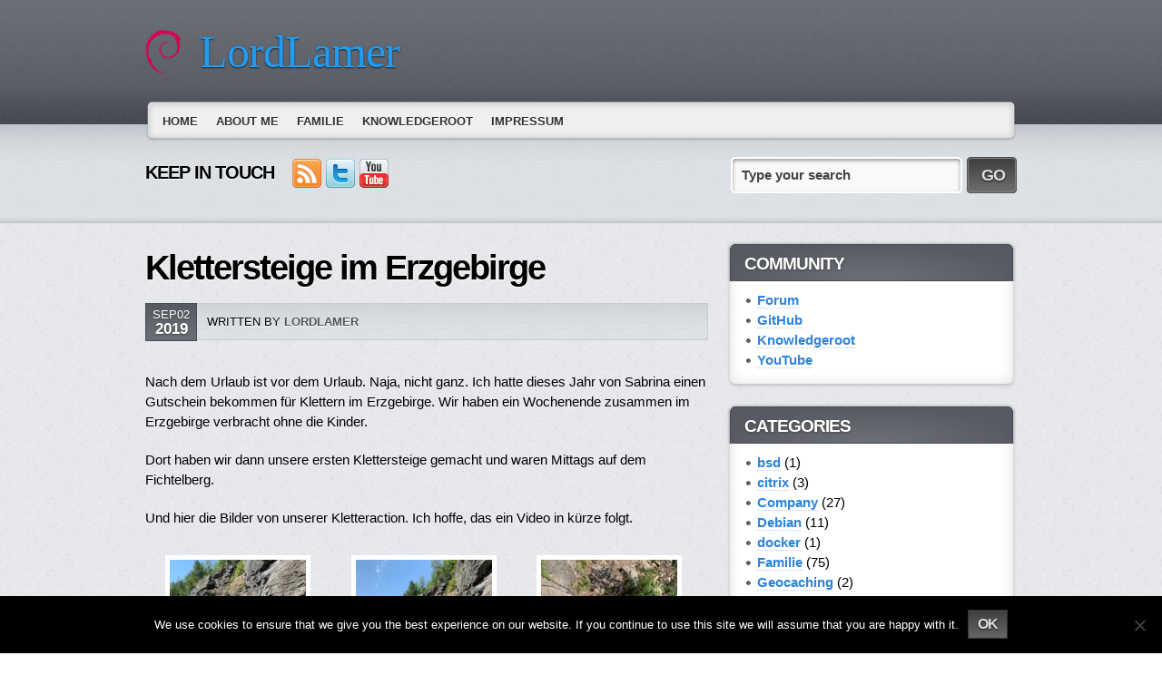

--- FILE ---
content_type: text/html; charset=UTF-8
request_url: http://www.lordlamer.de/2019/09/02/klettersteige-im-erzgebirge/
body_size: 25515
content:
<!DOCTYPE html PUBLIC "-//W3C//DTD XHTML 1.0 Transitional//EN" "http://www.w3.org/TR/xhtml1/DTD/xhtml1-transitional.dtd">

<!--BEGIN html-->
<html xmlns="http://www.w3.org/1999/xhtml" lang="en-US">


<!--BEGIN head-->
<head profile="http://purl.org/uF/hAtom/0.1/ http://purl.org/uF/2008/03/">

	<title>Klettersteige im Erzgebirge &#8211; LordLamer</title>

	<!-- Meta Tags -->
	<meta http-equiv="Content-Type" content="text/html; charset=UTF-8" />
	<meta name="generator" content="WordPress" />

	<!-- Stylesheets -->
	<link rel="stylesheet" href="http://www.lordlamer.de/wp-content/themes/evolve/style.css" type="text/css" media="screen, projection" />
	<link rel="stylesheet" href="http://www.lordlamer.de/wp-content/themes/evolve/library/media/css/print.css" type="text/css" media="print" />
  

  <!-- Custom Stylesheets -->
  
         
   <style type="text/css"> 
  ul.slides li.slide {
display:block !important; }
</style>    

   
   
    
	<!-- Theme Hook -->
    
  
	     

       


<!--noptimize--><script id='fp_data_js' class="fupi_no_defer" type="text/javascript" data-no-defer="1" data-no-optimize="1" nowprocket>
			
			var FP = { 'fns' : {} },
				fp = {"loaded":[],"loading":[],"blocked_scripts":[],"waitlist":[],"actions":[],"observers":[],"tools":["posthog"],"vars":[],"notice":{"enabled":false},"main":{"track_current_user":true,"is_pro":false,"is_customizer":false,"debug":false,"url":"http:\/\/www.lordlamer.de\/wp-content\/plugins\/full-picture-analytics-cookie-notice\/","bot_list":"none","server_method":"rest","magic_keyword":"tracking"},"track":{"intersections":"-200px 0px -200px 0px","dblclck_time":300,"track_scroll_min":200,"track_scroll_time":5,"formsubm_trackdelay":3,"link_click_delay":false,"reset_timer_on_anchor":false,"track404":false,"redirect404_url":false,"use_mutation_observer":false},"posthog":{"api_key":"phc_XgXhJXTncdtroCDixAFpr3oFs4DvWRHLh6lvVounIIg","data_in_eu":"1"}},
				fpdata = {"user":{"role":"Visitor","logged_in":false},"page_type":"Post","content_id":4714,"page_title":"Klettersteige im Erzgebirge","page_id":4714,"published":"2019-09-02 10:07:16","author_name":"lordlamer","terms":[{"name":"Familie","slug":"family","parent":0,"taxonomy":"category"},{"name":"klettern","slug":"klettern","parent":0,"taxonomy":"category"}]};fpdata.timezone = Intl.DateTimeFormat().resolvedOptions().timeZone;
fp.notice.vars = {};

(function (FP) {

	'use strict';

	var d = document,
		w = window;

	FP.getUrlParamByName = (name, url = false ) => {
		if ( ! url ) {
            url = window.location.search;
        } else {
            url = url.split('?')[1];
			if ( ! url ) return null;
        };
		// var match = RegExp('[?&]' + name + '=([^&]*)').exec(url);
		// return match && decodeURIComponent(match[1].replace(/\+/g, ' '));
		const queryString = url,
			urlParams = new URLSearchParams(queryString);
		return urlParams.get(name);
	};

	// BROKEN LINK TRACKING + REDIRECT TO A CUSTOM 404 PAGE
	if( fp.track.track404 && fpdata.page_type == "404" && ! FP.getUrlParamByName("broken_link_location") ){
		const location = fp.track.redirect404_url ? new URL( fp.track.redirect404_url ) : window.location;
		window.location = location + ( location.search ? "&" : "?" ) + "broken_link_location=" + ( document.referrer || "direct_traffic_or_unknown" ) + "&broken_link=" + window.location;
	}

	FP.setCookie = (name, value, days = 0, mins = 0, path = "/") => {
		var expires = "";
		if ( days > 0 || mins > 0 ) {
			var date = new Date();
			if (days > 0) {
				date.setTime(date.getTime() + days * 24 * 60 * 60 * 1000);
			} else {
				date.setTime(date.getTime() + mins * 60 * 1000);
			}
			expires = "; expires=" + date.toGMTString();
		};
		d.cookie = name + "=" + value + expires + "; path=" + path + "; sameSite=strict";
	};

	FP.readCookie = name => {
		var nameEQ = name + "=";
		var ca = d.cookie.split(';');
		for (var i = 0; i < ca.length; i++) {
			var c = ca[i];
			while (c.charAt(0) == ' ') {c = c.substring(1, c.length);}
			if (c.indexOf(nameEQ) == 0) return c.substring(nameEQ.length, c.length);
		};
		return null;
	};

	FP.nl2Arr = nl => nl ? [].slice.call(nl) : false;

	FP.findID = (e, c) => {
        if ( c === null ) return null;
        if ( !e ) return false;
        c = c || document;
        return c.getElementById(e);
    };

	FP.findAll = (e, c) => {
		if ( c === null ) return [];
		if ( ! e ) return false;
		c = c || document;
		return FP.nl2Arr(c.querySelectorAll(e));
	};
	
	FP.loadScript = scr_id => {
		
		let temp_script = FP.findID( scr_id + '_temp' ),
			new_script = document.createElement('script');

		new_script.innerHTML = temp_script.innerHTML;
		temp_script.parentNode.insertBefore(new_script, temp_script.nextSibling);
		temp_script.remove();

		fp.loaded.push( scr_id );
		if ( fp.main.debug ) console.log("[FP] 3rd party script loaded: " + scr_id);
	};

	FP.getRandomStr = ()=>{
		return ( Math.random() + 1 ).toString(36).substring(2);
	};

	FP.deleteCookie = name => { FP.setCookie(name, "", -1); };

    FP.getInner = function (vals, splitter = ".") {
        
        let args = Array.isArray(vals) ? vals : vals.split(splitter).map( arg => arg.trim() ),
            obj = window[args.shift()];

        for (var i = 0; i < args.length; i++) {
            var prop = args[i];
            if (! obj || ! obj.hasOwnProperty(prop)) return false;
            obj = obj[prop];
        };

        return obj;
    };

	FP.runFn = ( fn_name, args_arr ) => {
			
		let fn = FP.getInner( fn_name, "." );
		
		if ( fn ) {
			args_arr ? fn( ...args_arr ) : fn();
		} else {
			fp.waitlist[fn_name] = typeof args_arr === 'undefined' ? [] : args_arr;
		};
	};

	FP.enqueueFn = ( fn_name ) => {
		let fn = FP.getInner( fn_name, "." );
		if ( fp.waitlist[fn_name] ) fn( ...fp.waitlist[fn_name] );
	}

	FP.getScript = ( url, cb, attrs, type = 'script', fallback = false ) => {

		attrs = attrs || false;
		var s = "";

		if ( type == "img" ) {
			s = d.createElement('img');
			s.src = url;
		} else if ( type == "link" ) {
			s = d.createElement('link');
			s.href = url;
		} else {
			s = d.createElement('script')
			s.src = url;
			s.type = 'application/javascript';
		}

		s.onerror = ()=>{ 
			if ( fallback ) FP.getScript( fallback, cb, attrs, type );
		};

		if (attrs) {
			for (var key in attrs) {
				if ( key !== "/" ) s.setAttribute(key, attrs[key]);
			}
		}

		d.getElementsByTagName("head")[0].appendChild(s);
		if (cb) s.onload = cb;
	};

	FP.sendEvt = (evt_name, details_a) => {
        var details = details_a ? { 'detail' : details_a } : {},
            fp_event = new CustomEvent( evt_name, details );
        document.dispatchEvent(fp_event);
    };

	FP.prepareProduct = ( type, id, data ) => {
		
		if ( type !== "cart_item" ) fpdata.woo.products[id] = fpdata.woo.products[id] ? { ...fpdata.woo.products[id], ...data } : data;
		
		if ( type == 'single' || type == 'teaser' ) {

			// prepare products after all load
			if ( fp.vars.wooImpressTimeout ) clearTimeout( fp.vars.wooImpressTimeout );
			fp.vars.wooImpressTimeout = setTimeout( () => FP.runFn( "FP.fns.prepare_teaser_and_single" ), 200 );
		}
    };

	// Change the value of track_current_user to true if there is a cookie "fp_track_me"
	let track_me = FP.readCookie('fp_track_me');
	if ( track_me ) {
		fp.main.track_current_user = true;
	};

	// CHECK FOR BOT TRAFFIC
	// -- modified version of https://stackoverflow.com/a/65563155/7702522
	
	// BOT CHECK (instant)
	fpdata.is_robot = (() => {
		
		// SMALL list
		if ( fp.main.bot_list == "basic" ) {
			
			const robots = new RegExp([/bot/,/spider/,/crawl/,/APIs-Google/,/AdsBot/,/Googlebot/,/mediapartners/,/Google Favicon/,/FeedFetcher/,/Google-Read-Aloud/,/googleweblight/,/bingbot/,/yandex/,/baidu/,/duckduck/,/Yahoo Link Preview/,/ia_archiver/,/facebookexternalhit/,/pinterest\.combot/,/redditbot/,/slackbot/,/Twitterbot/,/WhatsApp/,/S[eE][mM]rushBot/].map((r) => r.source).join("|"),"i");

			return robots.test(navigator.userAgent);

		// BIG list
		} else if ( fp.main.bot_list == "big" ) {

			const robots = new RegExp([
				/Googlebot/, /AdsBot/, /Feedfetcher-Google/, /Mediapartners-Google/, /Mediapartners/, /APIs-Google/, 
				/Google-InspectionTool/, /Storebot-Google/, /GoogleOther/, /bingbot/, /Slurp/, /wget/, /LinkedInBot/, 
				/Python-urllib/, /python-requests/, /aiohttp/, /httpx/, /libwww-perl/, /httpunit/, /Nutch/, 
				/Go-http-client/, /phpcrawl/, /msnbot/, /jyxobot/, /FAST-WebCrawler/, /FAST Enterprise Crawler/, 
				/BIGLOTRON/, /Teoma/, /convera/, /seekbot/, /Gigabot/, /Gigablast/, /exabot/, /ia_archiver/, 
				/GingerCrawler/, /webmon/, /HTTrack/, /grub\.org/, /UsineNouvelleCrawler/, /antibot/, 
				/netresearchserver/, /speedy/, /fluffy/, /findlink/, /msrbot/, /panscient/, /yacybot/, /AISearchBot/, 
				/ips-agent/, /tagoobot/, /MJ12bot/, /woriobot/, /yanga/, /buzzbot/, /mlbot/, /yandex\.combots/, 
				/purebot/, /Linguee Bot/, /CyberPatrol/, /voilabot/, /Baiduspider/, /citeseerxbot/, /spbot/, 
				/twengabot/, /postrank/, /Turnitin/, /scribdbot/, /page2rss/, /sitebot/, /linkdex/, /Adidxbot/, 
				/ezooms/, /dotbot/, /Mail\.RU_Bot/, /discobot/, /heritrix/, /findthatfile/, /europarchive\.org/, 
				/NerdByNature\.Bot/, /sistrix crawler/, /Ahrefs/, /fuelbot/, /CrunchBot/, /IndeedBot/, 
				/mappydata/, /woobot/, /ZoominfoBot/, /PrivacyAwareBot/, /Multiviewbot/, /SWIMGBot/, /Grobbot/, 
				/eright/, /Apercite/, /semanticbot/, /Aboundex/, /domaincrawler/, /wbsearchbot/, /summify/, /CCBot/, 
				/edisterbot/, /SeznamBot/, /ec2linkfinder/, /gslfbot/, /aiHitBot/, /intelium_bot/, 
				/facebookexternalhit/, /Yeti/, /RetrevoPageAnalyzer/, /lb-spider/, /Sogou/, /lssbot/, /careerbot/, 
				/wotbox/, /wocbot/, /ichiro/, /DuckDuckBot/, /lssrocketcrawler/, /drupact/, /webcompanycrawler/, 
				/acoonbot/, /openindexspider/, /gnam gnam spider/, /web-archive-net\.com\.bot/, /backlinkcrawler/, 
				/coccoc/, /integromedb/, /content crawler spider/, /toplistbot/, /it2media-domain-crawler/, 
				/ip-web-crawler\.com/, /siteexplorer\.info/, /elisabot/, /proximic/, /changedetection/, /arabot/, 
				/WeSEE:Search/, /niki-bot/, /CrystalSemanticsBot/, /rogerbot/, /360Spider/, /psbot/, 
				/InterfaxScanBot/, /CC Metadata Scaper/, /g00g1e\.net/, /GrapeshotCrawler/, /urlappendbot/, 
				/brainobot/, /fr-crawler/, /binlar/, /SimpleCrawler/, /Twitterbot/, /cXensebot/, /smtbot/, 
				/bnf\.fr_bot/, /A6-Indexer/, /ADmantX/, /Facebot/, /OrangeBot/, /memorybot/, /AdvBot/, 
				/MegaIndex/, /SemanticScholarBot/, /ltx71/, /nerdybot/, /xovibot/, /BUbiNG/, /Qwantify/, 
				/archive\.org_bot/, /Applebot/, /TweetmemeBot/, /crawler4j/, /findxbot/, /SemrushBot/, 
				/yoozBot/, /lipperhey/, /Y!J/, /Domain Re-Animator Bot/, /AddThis/, /Screaming Frog SEO Spider/, 
				/MetaURI/, /Scrapy/, /Livelapbot/, /OpenHoseBot/, /CapsuleChecker/, /collection@infegy\.com/, 
				/IstellaBot/, /DeuSu/, /betaBot/, /Cliqzbot/, /MojeekBot/, /netEstate NE Crawler/, 
				/SafeSearch microdata crawler/, /Gluten Free Crawler/, /Sonic/, /Sysomos/, /Trove/, /deadlinkchecker/, 
				/Slack-ImgProxy/, /Embedly/, /RankActiveLinkBot/, /iskanie/, /SafeDNSBot/, /SkypeUriPreview/, 
				/Veoozbot/, /Slackbot/, /redditbot/, /datagnionbot/, /Google-Adwords-Instant/, /adbeat_bot/, 
				/WhatsApp/, /contxbot/, /pinterest\.combot/, /electricmonk/, /GarlikCrawler/, /BingPreview/, 
				/vebidoobot/, /FemtosearchBot/, /Yahoo Link Preview/, /MetaJobBot/, /DomainStatsBot/, /mindUpBot/, 
				/Daum/, /Jugendschutzprogramm-Crawler/, /Xenu Link Sleuth/, /Pcore-HTTP/, /moatbot/, /KosmioBot/, 
				/pingdom/, /AppInsights/, /PhantomJS/, /Gowikibot/, /PiplBot/, /Discordbot/, /TelegramBot/, 
				/Jetslide/, /newsharecounts/, /James BOT/, /Barkrowler/, /TinEye/, /SocialRankIOBot/, 
				/trendictionbot/, /Ocarinabot/, /epicbot/, /Primalbot/, /DuckDuckGo-Favicons-Bot/, /GnowitNewsbot/, 
				/Leikibot/, /LinkArchiver/, /YaK/, /PaperLiBot/, /Digg Deeper/, /dcrawl/, /Snacktory/, /AndersPinkBot/, 
				/Fyrebot/, /EveryoneSocialBot/, /Mediatoolkitbot/, /Luminator-robots/, /ExtLinksBot/, /SurveyBot/, 
				/NING/, /okhttp/, /Nuzzel/, /omgili/, /PocketParser/, /YisouSpider/, /um-LN/, /ToutiaoSpider/, 
				/MuckRack/, /Jamie's Spider/, /AHC/, /NetcraftSurveyAgent/, /Laserlikebot/, /^Apache-HttpClient/, 
				/AppEngine-Google/, /Jetty/, /Upflow/, /Thinklab/, /Traackr\.com/, /Twurly/, /Mastodon/, /http_get/, 
				/DnyzBot/, /botify/, /007ac9 Crawler/, /BehloolBot/, /BrandVerity/, /check_http/, /BDCbot/, 
				/ZumBot/, /EZID/, /ICC-Crawler/, /ArchiveBot/, /^LCC /, /filterdb\.iss\.netcrawler/, /BLP_bbot/, 
				/BomboraBot/, /Buck/, /Companybook-Crawler/, /Genieo/, /magpie-crawler/, /MeltwaterNews/,
				/Moreover/,/newspaper/,/ScoutJet/,/sentry/,/StorygizeBot/,/UptimeRobot/,/OutclicksBot/,
				/seoscanners/,/Hatena/,/Google Web Preview/,/MauiBot/,/AlphaBot/,/SBL-BOT/,/IAS crawler/,
				/adscanner/,/Netvibes/,/acapbot/,/Baidu-YunGuanCe/,/bitlybot/,/blogmuraBot/,/Bot\.AraTurka\.com/,
				/bot-pge\.chlooe\.com/,/BoxcarBot/,/BTWebClient/,/ContextAd Bot/,/Digincore bot/,/Disqus/,/Feedly/,
				/Fetch/,/Fever/,/Flamingo_SearchEngine/,/FlipboardProxy/,/g2reader-bot/,/G2 Web Services/,/imrbot/,
				/K7MLWCBot/,/Kemvibot/,/Landau-Media-Spider/,/linkapediabot/,/vkShare/,/Siteimprove\.com/,/BLEXBot/,
				/DareBoost/,/ZuperlistBot/,/Miniflux/,/Feedspot/,/Diffbot/,/SEOkicks/,/tracemyfile/,/Nimbostratus-Bot/,
				/zgrab/,/PR-CY\.RU/,/AdsTxtCrawler/,/Datafeedwatch/,/Zabbix/,/TangibleeBot/,/google-xrawler/,/axios/,
				/Amazon CloudFront/,/Pulsepoint/,/CloudFlare-AlwaysOnline/,/Google-Structured-Data-Testing-Tool/,
				/WordupInfoSearch/,/WebDataStats/,/HttpUrlConnection/,/Seekport Crawler/,/ZoomBot/,/VelenPublicWebCrawler/,
				/MoodleBot/,/jpg-newsbot/,/outbrain/,/W3C_Validator/,/Validator\.nu/,/W3C-checklink/,/W3C-mobileOK/,
				/W3C_I18n-Checker/,/FeedValidator/,/W3C_CSS_Validator/,/W3C_Unicorn/,/Google-PhysicalWeb/,/Blackboard/,
				/ICBot/,/BazQux/,/Twingly/,/Rivva/,/Experibot/,/awesomecrawler/,/Dataprovider\.com/,/GroupHigh/,
				/theoldreader\.com/,/AnyEvent/,/Uptimebot\.org/,/Nmap Scripting Engine/,/2ip\.ru/,/Clickagy/,
				/Caliperbot/,/MBCrawler/,/online-webceo-bot/,/B2B Bot/,/AddSearchBot/,/Google Favicon/,/HubSpot/,
				/Chrome-Lighthouse/,/HeadlessChrome/,/CheckMarkNetwork/,/www\.uptime\.com/,/Streamline3Bot/,/serpstatbot/,
				/MixnodeCache/,/^curl/,/SimpleScraper/,/RSSingBot/,/Jooblebot/,/fedoraplanet/,/Friendica/,/NextCloud/,
				/Tiny Tiny RSS/,/RegionStuttgartBot/,/Bytespider/,/Datanyze/,/Google-Site-Verification/,/TrendsmapResolver/,
				/tweetedtimes/,/NTENTbot/,/Gwene/,/SimplePie/,/SearchAtlas/,/Superfeedr/,/feedbot/,/UT-Dorkbot/,/Amazonbot/,
				/SerendeputyBot/,/Eyeotabot/,/officestorebot/,/Neticle Crawler/,/SurdotlyBot/,/LinkisBot/,/AwarioSmartBot/,
				/AwarioRssBot/,/RyteBot/,/FreeWebMonitoring SiteChecker/,/AspiegelBot/,/NAVER Blog Rssbot/,/zenback bot/,
				/SentiBot/,/Domains Project/,/Pandalytics/,/VKRobot/,/bidswitchbot/,/tigerbot/,/NIXStatsbot/,/Atom Feed Robot/,
				/curebot/,/PagePeeker/,/Vigil/,/rssbot/,/startmebot/,/JobboerseBot/,/seewithkids/,/NINJA bot/,/Cutbot/,
				/BublupBot/,/BrandONbot/,/RidderBot/,/Taboolabot/,/Dubbotbot/,/FindITAnswersbot/,/infoobot/,/Refindbot/,
				/BlogTraffic\d\.\d+ Feed-Fetcher/,/SeobilityBot/,/Cincraw/,/Dragonbot/,/VoluumDSP-content-bot/,/FreshRSS/,
				/BitBot/,/^PHP-Curl-Class/,/Google-Certificates-Bridge/,/centurybot/,/Viber/,/e\.ventures Investment Crawler/,
				/evc-batch/,/PetalBot/,/virustotal/,/(^| )PTST/,/minicrawler/,/Cookiebot/,/trovitBot/,/seostar\.co/,/IonCrawl/,
				/Uptime-Kuma/,/SeekportBot/,/FreshpingBot/,/Feedbin/,/CriteoBot/,/Snap URL Preview Service/,/Better Uptime Bot/,
				/RuxitSynthetic/,/Google-Read-Aloud/,/ValveSteam/,/OdklBot/,/GPTBot/,/ChatGPT-User/,/YandexRenderResourcesBot/,
				/LightspeedSystemsCrawler/,/ev-crawler/,/BitSightBot/,/woorankreview/,/Google-Safety/,/AwarioBot/,/DataForSeoBot/,
				/Linespider/,/WellKnownBot/,/A Patent Crawler/,/StractBot/,/search\.marginalia\.nu/,/YouBot/,/Nicecrawler/,/Neevabot/,
				/BrightEdge Crawler/,/SiteCheckerBotCrawler/,/TombaPublicWebCrawler/,/CrawlyProjectCrawler/,/KomodiaBot/,/KStandBot/,
				/CISPA Webcrawler/,/MTRobot/,/hyscore\.io/,/AlexandriaOrgBot/,/2ip bot/,/Yellowbrandprotectionbot/,/SEOlizer/,
				/vuhuvBot/,/INETDEX-BOT/,/Synapse/,/t3versionsBot/,/deepnoc/,/Cocolyzebot/,/hypestat/,/ReverseEngineeringBot/,
				/sempi\.tech/,/Iframely/,/MetaInspector/,/node-fetch/,/lkxscan/,/python-opengraph/,/OpenGraphCheck/,
				/developers\.google\.com\+websnippet/,/SenutoBot/,/MaCoCu/,/NewsBlur/,/inoreader/,/NetSystemsResearch/,/PageThing/,
				/WordPress/,/PhxBot/,/ImagesiftBot/,/Expanse/,/InternetMeasurement/,/^BW/,/GeedoBot/,/Audisto Crawler/,
				/PerplexityBot/,/claudebot/,/Monsidobot/,/GroupMeBot/].map((r) => r.source).join("|"),"i");

				return robots.test(navigator.userAgent);

		} else {
			return false;
		};
	})();

	// GENERATE A RANDOM STRING FOR VARIOUS USES
	fp.random = FP.getRandomStr(7);

	// SET INITIAL GTAG, GTM AND MS ADS STUFF

	// First, we set the dataLayers for GA, GAds and MS Ads

	window.dataLayer = window.dataLayer || [];
	window.gtag = function(){window.dataLayer.push(arguments);}
	window.uetq = window.uetq || [];
	
	// next, we set a separate GTM DataLayer if it has DL Protection enabled

	if ( fp.gtm ) {
		fp.gtm.datalayer = ! fp.gtm.datalayer || fp.gtm.datalayer == "default" ? "dataLayer" : "fupi_dataLayer";
		if ( fp.gtm.datalayer == "fupi_dataLayer" ){
			window[fp.gtm.datalayer] = window[fp.gtm.datalayer] || [];
			window.fupi_gtm_gtag = function(){window[fp.gtm.datalayer].push(arguments);} // gtag used for consents
		}
	};

	// UPDATE COOKIE DATA - fupi_cookies and fpdata.cookies

	let magic_keyw = FP.getUrlParamByName( fp.main.magic_keyword ),
		ga4_debug = FP.getUrlParamByName("ga4_debug"),
		cookies = FP.readCookie('fp_cookie');
	
	cookies = cookies ? JSON.parse(cookies) : false;

	fpdata.cookies = false;

	if ( magic_keyw && magic_keyw == 'off' ){

		var updated_cookies = { 'stats' : false, 'personalisation' : false, 'marketing' : false, 'disabled' : true };

		fp.main.track_current_user = false;
		FP.setCookie('fp_cookie', JSON.stringify(updated_cookies), 7300 );
		fpdata.cookies = updated_cookies;

	} else if ( ga4_debug ){

		if ( ga4_debug == 'on' ) {
			
			var updated_cookies = { 'stats' : true, 'personalisation' : true, 'marketing' : true, 'disabled' : false, 'ga4_debug' : 'on' };
	
			if ( cookies && cookies.pp_pub ) updated_cookies.pp_pub = cookies.pp_pub;
			if ( cookies && cookies.tools ) updated_cookies.tools = cookies.tools;
	
			FP.setCookie('fp_cookie', JSON.stringify(updated_cookies), 7300 );
			fpdata.cookies = updated_cookies;

		} else if ( ga4_debug == 'off' ) {
			var updated_cookies = { 'stats' : true, 'personalisation' : true, 'marketing' : true, 'disabled' : false };
	
			if ( cookies && cookies.pp_pub ) updated_cookies.pp_pub = cookies.pp_pub;
			if ( cookies && cookies.tools ) updated_cookies.tools = cookies.tools;
	
			FP.setCookie('fp_cookie', JSON.stringify(updated_cookies), 7300 );
			fpdata.cookies = updated_cookies;
		}

	} else if ( FP.getUrlParamByName("reset_cookies") || ( magic_keyw && ( magic_keyw == 'reset' || magic_keyw == 'on' ) ) ){

		FP.deleteCookie('fp_cookie');

	} else {

		var changed = false;

		if ( cookies ) {
			if ( cookies.disabled ) {

				var updated_cookies = { 'stats' : false, 'personalisation' : false, 'marketing' : false, 'disabled' : true };
				
				fp.main.track_current_user = false;
				FP.setCookie('fp_cookie', JSON.stringify(updated_cookies), 7300 );
				fpdata.cookies = updated_cookies;

			} else if ( fp.notice ) {

				// ask for consent again

				if ( ! fp.notice.dont_ask_again ) {

					if ( fp.notice.priv_policy_update ) {
						if ( ! cookies.pp_pub || cookies.pp_pub != fp.notice.priv_policy_update ) changed = true;
					}
					
					if ( fp.tools ){
						if ( ! cookies.tools || ! fp.tools.every( id => cookies.tools.includes(id) ) ) changed = true;
					}
				}
		
				if ( changed ) {
					FP.deleteCookie('fp_cookie');
				} else {
					fpdata.cookies = cookies;
					if ( fpdata.cookies.disabled ) fp.main.track_current_user = false;
				}
			}
		}
	}

	//
	// CONSENT BANNER 
	//
	
	if ( fp.main.track_current_user && ! fp.main.is_customizer && fp.notice.enabled && ! fpdata.cookies && fp.notice.display_notice ) {
		
		// BLUR BACKGROUND
		if ( fp.notice.blur_page ) {
			document.getElementsByTagName( 'html' )[0].classList.add('fupi_blur');
		}
		
		// LOCK PAGESCROLL
		if ( fp.notice.scroll_lock ) {
			document.getElementsByTagName( 'html' )[0].classList.add('fupi_scroll_lock');
		}
	}

	FP.updateConsents = () => {

		if ( fp.vars.use_other_cmp ) return;

		if ( fp.main.debug ) console.log('[FP] Updating consents');
		
		// if the user made a choice in the past
		if ( fpdata.cookies ){
			fpdata.consents = {
				'can_track_stats' : fpdata.cookies.stats || false,
				'can_track_pers' : fpdata.cookies.personalisation || false,
				'can_track_market' : fpdata.cookies.marketing || false,
			};

		// if no choice was made in the past
		} else {
			
			// deny all if consent banner is in optin mode
			if ( fp.notice.enabled && fp.notice.mode == "optin" ) {
				fpdata.consents = {
					'can_track_stats' : false,
					'can_track_pers' : false,
					'can_track_market' : false,
				}
			
			// agree to all if consent banner is disabled or we are in optout or notification mode
			} else {
			 	fpdata.consents = {
					'can_track_stats' : true,
					'can_track_pers' : true,
					'can_track_market' : true,
				}
			}
		}

		if ( ! fp.main.is_customizer ) {

			// set MS Ads consent
			
			window.uetq.push( "consent", "default", {
				"ad_storage": "denied"
			});
			
			if ( fpdata.cookies ){
				if ( fpdata.cookies.stats && fpdata.cookies.marketing ) {
					window.uetq.push( "consent", "update", {
						"ad_storage": "granted"
					});
				}
			} else {
				if ( ! ( fp.notice.enabled && fp.notice.mode == "optin" ) ) {
					window.uetq.push( "consent", "update", {
						"ad_storage": "granted"
					});
				}
			}
			
			// Set GTAG consents

			["gtag", "fupi_gtm_gtag"].forEach( tag_name => {

				if ( tag_name == "fupi_gtm_gtag" && ! window.fupi_gtm_gtag ) return;

				// set defaults to denied

				window[tag_name]("consent", "default", {
					"ad_storage": "denied",
					"ad_user_data" : "denied",
					"ad_personalization" : "denied",
					"analytics_storage": "denied",
					"personalization_storage": "denied",
					"functionality_storage": "denied",
					"security_storage": "granted",
				});

				// update if the user made a choice in the past
				if ( fpdata.cookies ){
					
					window[tag_name]("consent", "update", {
						"ad_storage": fpdata.cookies.marketing ? "granted" : "denied",
						"ad_user_data" : fpdata.cookies.marketing ? "granted" : "denied",
						"ad_personalization" : fpdata.cookies.marketing ? "granted" : "denied",
						"analytics_storage": fpdata.cookies.stats ? "granted" : "denied",
						"personalization_storage": fpdata.cookies.personalisation ? "granted" : "denied",
						"functionality_storage": fpdata.cookies.personalisation ? "granted" : "denied",
						"security_storage": "granted",
					});
					
					if ( fp.main.debug ) console.log("[FP] Google consents set to user choices");
				
				// if no choice was made in the past
				} else {
					
					// agree to all if consent banner is disabled or is in optout or notification mode
					if ( ! ( fp.notice.enabled && fp.notice.mode == "optin" ) ) {
						
						window[tag_name]("consent", "update", {
							"ad_storage": "granted",
							"ad_user_data" : "granted",
							"ad_personalization" : "granted",
							"analytics_storage": "granted",
							"personalization_storage": "granted",
							"functionality_storage": "granted",
							"security_storage": "granted",
						});
					
						if ( fp.main.debug ) console.log("[FP] All Google consents granted");
					};
				}
			} );
			
			// we set URL Passthrough for standard GTAG
			if ( fp?.gtag?.url_passthrough && fp.notice.enabled && ( fp.notice.mode == "optin" || fp.notice.mode == "optout" ) ) {
				window.gtag("set", "url_passthrough", true);
			};
		}
    }
	
	let uses_geo = false;

	FP.postToServer = ( event_data_a, cb = false ) => {

		if ( fpdata.is_robot ) return;
		if ( fp.main.debug ) console.log( "[FP] Posting to server", event_data_a );

		let fetch_url = fp.main.server_method == "rest" ? "/index.php?rest_route=/fupi/v1/sender" : "/wp-admin/admin-ajax.php?action=fupi_ajax";

		if ( fp.main.debug || event_data_a[0][0] == 'cdb') {
		
			fetch( fetch_url, {
				method: "POST",
				body: JSON.stringify( event_data_a ),
				credentials: 'same-origin',
				headers: {
					"Content-type": "application/json; charset=UTF-8",
					// "X-WP-Nonce": fp_nonce
				}
			})
			.then((response) => response.json())
			.then((json) => {
				if ( cb ) { 
					cb(json);
				} else {
					console.log( "[FP] Server response", json);
				}
			});

		} else {

			fetch( fetch_url, {
				method: "POST",
				credentials: 'same-origin',
				body: JSON.stringify( event_data_a ),
				headers: {
					"Content-type": "application/json; charset=UTF-8",
					// "X-WP-Nonce": fp_nonce
				}
			});
		}
	};

	if ( ! uses_geo ) {
		fpdata.country = 'unknown';
		FP.updateConsents();
		fp.ready = true;
	}

})(FP);</script><!--/noptimize--><meta name='robots' content='max-image-preview:large' />
<link rel="alternate" type="application/rss+xml" title="LordLamer &raquo; Feed" href="http://www.lordlamer.de/feed/" />
<link rel="alternate" title="oEmbed (JSON)" type="application/json+oembed" href="http://www.lordlamer.de/wp-json/oembed/1.0/embed?url=http%3A%2F%2Fwww.lordlamer.de%2F2019%2F09%2F02%2Fklettersteige-im-erzgebirge%2F" />
<link rel="alternate" title="oEmbed (XML)" type="text/xml+oembed" href="http://www.lordlamer.de/wp-json/oembed/1.0/embed?url=http%3A%2F%2Fwww.lordlamer.de%2F2019%2F09%2F02%2Fklettersteige-im-erzgebirge%2F&#038;format=xml" />
<style id='wp-img-auto-sizes-contain-inline-css' type='text/css'>
img:is([sizes=auto i],[sizes^="auto," i]){contain-intrinsic-size:3000px 1500px}
/*# sourceURL=wp-img-auto-sizes-contain-inline-css */
</style>
<style id='wp-emoji-styles-inline-css' type='text/css'>

	img.wp-smiley, img.emoji {
		display: inline !important;
		border: none !important;
		box-shadow: none !important;
		height: 1em !important;
		width: 1em !important;
		margin: 0 0.07em !important;
		vertical-align: -0.1em !important;
		background: none !important;
		padding: 0 !important;
	}
/*# sourceURL=wp-emoji-styles-inline-css */
</style>
<style id='wp-block-library-inline-css' type='text/css'>
:root{--wp-block-synced-color:#7a00df;--wp-block-synced-color--rgb:122,0,223;--wp-bound-block-color:var(--wp-block-synced-color);--wp-editor-canvas-background:#ddd;--wp-admin-theme-color:#007cba;--wp-admin-theme-color--rgb:0,124,186;--wp-admin-theme-color-darker-10:#006ba1;--wp-admin-theme-color-darker-10--rgb:0,107,160.5;--wp-admin-theme-color-darker-20:#005a87;--wp-admin-theme-color-darker-20--rgb:0,90,135;--wp-admin-border-width-focus:2px}@media (min-resolution:192dpi){:root{--wp-admin-border-width-focus:1.5px}}.wp-element-button{cursor:pointer}:root .has-very-light-gray-background-color{background-color:#eee}:root .has-very-dark-gray-background-color{background-color:#313131}:root .has-very-light-gray-color{color:#eee}:root .has-very-dark-gray-color{color:#313131}:root .has-vivid-green-cyan-to-vivid-cyan-blue-gradient-background{background:linear-gradient(135deg,#00d084,#0693e3)}:root .has-purple-crush-gradient-background{background:linear-gradient(135deg,#34e2e4,#4721fb 50%,#ab1dfe)}:root .has-hazy-dawn-gradient-background{background:linear-gradient(135deg,#faaca8,#dad0ec)}:root .has-subdued-olive-gradient-background{background:linear-gradient(135deg,#fafae1,#67a671)}:root .has-atomic-cream-gradient-background{background:linear-gradient(135deg,#fdd79a,#004a59)}:root .has-nightshade-gradient-background{background:linear-gradient(135deg,#330968,#31cdcf)}:root .has-midnight-gradient-background{background:linear-gradient(135deg,#020381,#2874fc)}:root{--wp--preset--font-size--normal:16px;--wp--preset--font-size--huge:42px}.has-regular-font-size{font-size:1em}.has-larger-font-size{font-size:2.625em}.has-normal-font-size{font-size:var(--wp--preset--font-size--normal)}.has-huge-font-size{font-size:var(--wp--preset--font-size--huge)}.has-text-align-center{text-align:center}.has-text-align-left{text-align:left}.has-text-align-right{text-align:right}.has-fit-text{white-space:nowrap!important}#end-resizable-editor-section{display:none}.aligncenter{clear:both}.items-justified-left{justify-content:flex-start}.items-justified-center{justify-content:center}.items-justified-right{justify-content:flex-end}.items-justified-space-between{justify-content:space-between}.screen-reader-text{border:0;clip-path:inset(50%);height:1px;margin:-1px;overflow:hidden;padding:0;position:absolute;width:1px;word-wrap:normal!important}.screen-reader-text:focus{background-color:#ddd;clip-path:none;color:#444;display:block;font-size:1em;height:auto;left:5px;line-height:normal;padding:15px 23px 14px;text-decoration:none;top:5px;width:auto;z-index:100000}html :where(.has-border-color){border-style:solid}html :where([style*=border-top-color]){border-top-style:solid}html :where([style*=border-right-color]){border-right-style:solid}html :where([style*=border-bottom-color]){border-bottom-style:solid}html :where([style*=border-left-color]){border-left-style:solid}html :where([style*=border-width]){border-style:solid}html :where([style*=border-top-width]){border-top-style:solid}html :where([style*=border-right-width]){border-right-style:solid}html :where([style*=border-bottom-width]){border-bottom-style:solid}html :where([style*=border-left-width]){border-left-style:solid}html :where(img[class*=wp-image-]){height:auto;max-width:100%}:where(figure){margin:0 0 1em}html :where(.is-position-sticky){--wp-admin--admin-bar--position-offset:var(--wp-admin--admin-bar--height,0px)}@media screen and (max-width:600px){html :where(.is-position-sticky){--wp-admin--admin-bar--position-offset:0px}}

/*# sourceURL=wp-block-library-inline-css */
</style><style id='global-styles-inline-css' type='text/css'>
:root{--wp--preset--aspect-ratio--square: 1;--wp--preset--aspect-ratio--4-3: 4/3;--wp--preset--aspect-ratio--3-4: 3/4;--wp--preset--aspect-ratio--3-2: 3/2;--wp--preset--aspect-ratio--2-3: 2/3;--wp--preset--aspect-ratio--16-9: 16/9;--wp--preset--aspect-ratio--9-16: 9/16;--wp--preset--color--black: #000000;--wp--preset--color--cyan-bluish-gray: #abb8c3;--wp--preset--color--white: #ffffff;--wp--preset--color--pale-pink: #f78da7;--wp--preset--color--vivid-red: #cf2e2e;--wp--preset--color--luminous-vivid-orange: #ff6900;--wp--preset--color--luminous-vivid-amber: #fcb900;--wp--preset--color--light-green-cyan: #7bdcb5;--wp--preset--color--vivid-green-cyan: #00d084;--wp--preset--color--pale-cyan-blue: #8ed1fc;--wp--preset--color--vivid-cyan-blue: #0693e3;--wp--preset--color--vivid-purple: #9b51e0;--wp--preset--gradient--vivid-cyan-blue-to-vivid-purple: linear-gradient(135deg,rgb(6,147,227) 0%,rgb(155,81,224) 100%);--wp--preset--gradient--light-green-cyan-to-vivid-green-cyan: linear-gradient(135deg,rgb(122,220,180) 0%,rgb(0,208,130) 100%);--wp--preset--gradient--luminous-vivid-amber-to-luminous-vivid-orange: linear-gradient(135deg,rgb(252,185,0) 0%,rgb(255,105,0) 100%);--wp--preset--gradient--luminous-vivid-orange-to-vivid-red: linear-gradient(135deg,rgb(255,105,0) 0%,rgb(207,46,46) 100%);--wp--preset--gradient--very-light-gray-to-cyan-bluish-gray: linear-gradient(135deg,rgb(238,238,238) 0%,rgb(169,184,195) 100%);--wp--preset--gradient--cool-to-warm-spectrum: linear-gradient(135deg,rgb(74,234,220) 0%,rgb(151,120,209) 20%,rgb(207,42,186) 40%,rgb(238,44,130) 60%,rgb(251,105,98) 80%,rgb(254,248,76) 100%);--wp--preset--gradient--blush-light-purple: linear-gradient(135deg,rgb(255,206,236) 0%,rgb(152,150,240) 100%);--wp--preset--gradient--blush-bordeaux: linear-gradient(135deg,rgb(254,205,165) 0%,rgb(254,45,45) 50%,rgb(107,0,62) 100%);--wp--preset--gradient--luminous-dusk: linear-gradient(135deg,rgb(255,203,112) 0%,rgb(199,81,192) 50%,rgb(65,88,208) 100%);--wp--preset--gradient--pale-ocean: linear-gradient(135deg,rgb(255,245,203) 0%,rgb(182,227,212) 50%,rgb(51,167,181) 100%);--wp--preset--gradient--electric-grass: linear-gradient(135deg,rgb(202,248,128) 0%,rgb(113,206,126) 100%);--wp--preset--gradient--midnight: linear-gradient(135deg,rgb(2,3,129) 0%,rgb(40,116,252) 100%);--wp--preset--font-size--small: 13px;--wp--preset--font-size--medium: 20px;--wp--preset--font-size--large: 36px;--wp--preset--font-size--x-large: 42px;--wp--preset--spacing--20: 0.44rem;--wp--preset--spacing--30: 0.67rem;--wp--preset--spacing--40: 1rem;--wp--preset--spacing--50: 1.5rem;--wp--preset--spacing--60: 2.25rem;--wp--preset--spacing--70: 3.38rem;--wp--preset--spacing--80: 5.06rem;--wp--preset--shadow--natural: 6px 6px 9px rgba(0, 0, 0, 0.2);--wp--preset--shadow--deep: 12px 12px 50px rgba(0, 0, 0, 0.4);--wp--preset--shadow--sharp: 6px 6px 0px rgba(0, 0, 0, 0.2);--wp--preset--shadow--outlined: 6px 6px 0px -3px rgb(255, 255, 255), 6px 6px rgb(0, 0, 0);--wp--preset--shadow--crisp: 6px 6px 0px rgb(0, 0, 0);}:where(.is-layout-flex){gap: 0.5em;}:where(.is-layout-grid){gap: 0.5em;}body .is-layout-flex{display: flex;}.is-layout-flex{flex-wrap: wrap;align-items: center;}.is-layout-flex > :is(*, div){margin: 0;}body .is-layout-grid{display: grid;}.is-layout-grid > :is(*, div){margin: 0;}:where(.wp-block-columns.is-layout-flex){gap: 2em;}:where(.wp-block-columns.is-layout-grid){gap: 2em;}:where(.wp-block-post-template.is-layout-flex){gap: 1.25em;}:where(.wp-block-post-template.is-layout-grid){gap: 1.25em;}.has-black-color{color: var(--wp--preset--color--black) !important;}.has-cyan-bluish-gray-color{color: var(--wp--preset--color--cyan-bluish-gray) !important;}.has-white-color{color: var(--wp--preset--color--white) !important;}.has-pale-pink-color{color: var(--wp--preset--color--pale-pink) !important;}.has-vivid-red-color{color: var(--wp--preset--color--vivid-red) !important;}.has-luminous-vivid-orange-color{color: var(--wp--preset--color--luminous-vivid-orange) !important;}.has-luminous-vivid-amber-color{color: var(--wp--preset--color--luminous-vivid-amber) !important;}.has-light-green-cyan-color{color: var(--wp--preset--color--light-green-cyan) !important;}.has-vivid-green-cyan-color{color: var(--wp--preset--color--vivid-green-cyan) !important;}.has-pale-cyan-blue-color{color: var(--wp--preset--color--pale-cyan-blue) !important;}.has-vivid-cyan-blue-color{color: var(--wp--preset--color--vivid-cyan-blue) !important;}.has-vivid-purple-color{color: var(--wp--preset--color--vivid-purple) !important;}.has-black-background-color{background-color: var(--wp--preset--color--black) !important;}.has-cyan-bluish-gray-background-color{background-color: var(--wp--preset--color--cyan-bluish-gray) !important;}.has-white-background-color{background-color: var(--wp--preset--color--white) !important;}.has-pale-pink-background-color{background-color: var(--wp--preset--color--pale-pink) !important;}.has-vivid-red-background-color{background-color: var(--wp--preset--color--vivid-red) !important;}.has-luminous-vivid-orange-background-color{background-color: var(--wp--preset--color--luminous-vivid-orange) !important;}.has-luminous-vivid-amber-background-color{background-color: var(--wp--preset--color--luminous-vivid-amber) !important;}.has-light-green-cyan-background-color{background-color: var(--wp--preset--color--light-green-cyan) !important;}.has-vivid-green-cyan-background-color{background-color: var(--wp--preset--color--vivid-green-cyan) !important;}.has-pale-cyan-blue-background-color{background-color: var(--wp--preset--color--pale-cyan-blue) !important;}.has-vivid-cyan-blue-background-color{background-color: var(--wp--preset--color--vivid-cyan-blue) !important;}.has-vivid-purple-background-color{background-color: var(--wp--preset--color--vivid-purple) !important;}.has-black-border-color{border-color: var(--wp--preset--color--black) !important;}.has-cyan-bluish-gray-border-color{border-color: var(--wp--preset--color--cyan-bluish-gray) !important;}.has-white-border-color{border-color: var(--wp--preset--color--white) !important;}.has-pale-pink-border-color{border-color: var(--wp--preset--color--pale-pink) !important;}.has-vivid-red-border-color{border-color: var(--wp--preset--color--vivid-red) !important;}.has-luminous-vivid-orange-border-color{border-color: var(--wp--preset--color--luminous-vivid-orange) !important;}.has-luminous-vivid-amber-border-color{border-color: var(--wp--preset--color--luminous-vivid-amber) !important;}.has-light-green-cyan-border-color{border-color: var(--wp--preset--color--light-green-cyan) !important;}.has-vivid-green-cyan-border-color{border-color: var(--wp--preset--color--vivid-green-cyan) !important;}.has-pale-cyan-blue-border-color{border-color: var(--wp--preset--color--pale-cyan-blue) !important;}.has-vivid-cyan-blue-border-color{border-color: var(--wp--preset--color--vivid-cyan-blue) !important;}.has-vivid-purple-border-color{border-color: var(--wp--preset--color--vivid-purple) !important;}.has-vivid-cyan-blue-to-vivid-purple-gradient-background{background: var(--wp--preset--gradient--vivid-cyan-blue-to-vivid-purple) !important;}.has-light-green-cyan-to-vivid-green-cyan-gradient-background{background: var(--wp--preset--gradient--light-green-cyan-to-vivid-green-cyan) !important;}.has-luminous-vivid-amber-to-luminous-vivid-orange-gradient-background{background: var(--wp--preset--gradient--luminous-vivid-amber-to-luminous-vivid-orange) !important;}.has-luminous-vivid-orange-to-vivid-red-gradient-background{background: var(--wp--preset--gradient--luminous-vivid-orange-to-vivid-red) !important;}.has-very-light-gray-to-cyan-bluish-gray-gradient-background{background: var(--wp--preset--gradient--very-light-gray-to-cyan-bluish-gray) !important;}.has-cool-to-warm-spectrum-gradient-background{background: var(--wp--preset--gradient--cool-to-warm-spectrum) !important;}.has-blush-light-purple-gradient-background{background: var(--wp--preset--gradient--blush-light-purple) !important;}.has-blush-bordeaux-gradient-background{background: var(--wp--preset--gradient--blush-bordeaux) !important;}.has-luminous-dusk-gradient-background{background: var(--wp--preset--gradient--luminous-dusk) !important;}.has-pale-ocean-gradient-background{background: var(--wp--preset--gradient--pale-ocean) !important;}.has-electric-grass-gradient-background{background: var(--wp--preset--gradient--electric-grass) !important;}.has-midnight-gradient-background{background: var(--wp--preset--gradient--midnight) !important;}.has-small-font-size{font-size: var(--wp--preset--font-size--small) !important;}.has-medium-font-size{font-size: var(--wp--preset--font-size--medium) !important;}.has-large-font-size{font-size: var(--wp--preset--font-size--large) !important;}.has-x-large-font-size{font-size: var(--wp--preset--font-size--x-large) !important;}
/*# sourceURL=global-styles-inline-css */
</style>

<style id='classic-theme-styles-inline-css' type='text/css'>
/*! This file is auto-generated */
.wp-block-button__link{color:#fff;background-color:#32373c;border-radius:9999px;box-shadow:none;text-decoration:none;padding:calc(.667em + 2px) calc(1.333em + 2px);font-size:1.125em}.wp-block-file__button{background:#32373c;color:#fff;text-decoration:none}
/*# sourceURL=/wp-includes/css/classic-themes.min.css */
</style>
<link rel='stylesheet' id='cookie-notice-front-css' href='http://www.lordlamer.de/wp-content/plugins/cookie-notice/css/front.min.css?ver=2.5.11' type='text/css' media='all' />
<link rel='stylesheet' id='slb_core-css' href='http://www.lordlamer.de/wp-content/plugins/simple-lightbox/client/css/app.css?ver=2.9.4' type='text/css' media='all' />
<script type="text/javascript" src="http://www.lordlamer.de/wp-includes/js/jquery/jquery.min.js?ver=3.7.1" id="jquery-core-js"></script>
<script type="text/javascript" src="http://www.lordlamer.de/wp-includes/js/jquery/jquery-migrate.min.js?ver=3.4.1" id="jquery-migrate-js"></script>
<script type="text/javascript" src="http://www.lordlamer.de/wp-content/themes/evolve/library/media/js/tipsy.js?ver=6.9" id="tipsy-js"></script>
<script type="text/javascript" src="http://www.lordlamer.de/wp-content/themes/evolve/library/media/js/fields.js?ver=6.9" id="fields-js"></script>
<script type="text/javascript" src="http://www.lordlamer.de/wp-content/themes/evolve/library/media/js/supersubs.js?ver=6.9" id="supersubs-js"></script>
<script type="text/javascript" src="http://www.lordlamer.de/wp-content/themes/evolve/library/media/js/superfish.js?ver=6.9" id="superfish-js"></script>
<script type="text/javascript" src="http://www.lordlamer.de/wp-content/themes/evolve/library/media/js/screen.js?ver=6.9" id="screen_js-js"></script>
<script type="text/javascript" src="http://www.lordlamer.de/wp-content/themes/evolve/library/media/js/buttons.js?ver=6.9" id="buttons-js"></script>
<script data-no-defer="1" type="text/javascript" src="http://www.lordlamer.de/wp-content/plugins/full-picture-analytics-cookie-notice/public/common/fupi-helpers.js?ver=9.4.2" id="fupi-helpers-js-js"></script>
<script data-no-defer="1" type="text/javascript" src="http://www.lordlamer.de/wp-content/plugins/full-picture-analytics-cookie-notice/public/modules/posthog/fupi-posthog.js?ver=9.4.2" id="fupi-posthog-head-js-js"></script>
<script type="text/javascript" id="cookie-notice-front-js-before">
/* <![CDATA[ */
var cnArgs = {"ajaxUrl":"http:\/\/www.lordlamer.de\/wp-admin\/admin-ajax.php","nonce":"f189d6c37b","hideEffect":"fade","position":"bottom","onScroll":false,"onScrollOffset":100,"onClick":false,"cookieName":"cookie_notice_accepted","cookieTime":2592000,"cookieTimeRejected":2592000,"globalCookie":false,"redirection":false,"cache":false,"revokeCookies":false,"revokeCookiesOpt":"automatic"};

//# sourceURL=cookie-notice-front-js-before
/* ]]> */
</script>
<script type="text/javascript" src="http://www.lordlamer.de/wp-content/plugins/cookie-notice/js/front.min.js?ver=2.5.11" id="cookie-notice-front-js"></script>
<link rel="https://api.w.org/" href="http://www.lordlamer.de/wp-json/" /><link rel="alternate" title="JSON" type="application/json" href="http://www.lordlamer.de/wp-json/wp/v2/posts/4714" /><link rel="EditURI" type="application/rsd+xml" title="RSD" href="http://www.lordlamer.de/xmlrpc.php?rsd" />

<link rel="canonical" href="http://www.lordlamer.de/2019/09/02/klettersteige-im-erzgebirge/" />
<link rel='shortlink' href='http://www.lordlamer.de/?p=4714' />
 
<!--END head-->  
</head>



<!--BEGIN body-->
<body class="wp-singular post-template-default single single-post postid-4714 single-format-standard wp-theme-evolve cookies-not-set">


<div id="top"></div>





	<!--BEGIN .header-->
		<div class="header" style="margin: 0 auto;">
    
	<!--BEGIN .container-->
	<div class="container" style="margin-bottom:0px;">
  
  
  
  <!-- AD Space 1 -->
  
  
  
                            
  
  
  
    
    <a href=http://www.lordlamer.de><img id='logo-image' src='http://www.lordlamer.de/wp-content/uploads/2012/08/debian_4411.png' /></a>  
     
      
     
     
          
     
      
     
     
       
			<div id="logo"><a href="http://www.lordlamer.de">LordLamer</a></div>
      
      
	<!--END .container-->
		</div>
    
    		<!--END .header-->
		</div>
    
  
  <div class="menu-container">
          	
	<div class="menu-back">
  
  

  
  <!--BEGIN .container-menu-->
  <div class="container nacked-menu" style="margin:0 auto;padding-bottom:10px;position:relative;z-index:99;">

     
  <div class="menu-top-left"></div>
  <div class="menu-top-right"></div>
  
  <div class="menu-bottom-left"></div>
  <div class="menu-bottom-right"></div>
  
  <div class="menu-middle-left"></div>
  <div class="menu-middle-right"></div> 
  
    <div class="menu-top"></div>
    <div class="menu-bottom"></div>
    
     <div class="menu-middle"></div>
    
          
      
	        <div class="menu"><ul class="nav"><li ><a href="http://www.lordlamer.de/">Home</a></li><li class="page_item page-item-2"><a href="http://www.lordlamer.de/about/">About Me</a></li><li class="page_item page-item-69"><a href="http://www.lordlamer.de/familie/">Familie</a></li><li class="page_item page-item-8"><a href="http://www.lordlamer.de/knowledgeroot/">Knowledgeroot</a></li><li class="page_item page-item-114"><a href="http://www.lordlamer.de/impressum/">Impressum</a></li></ul></div>          
            
       
              
       
       
       
       </div>


        <!--BEGIN header-content.php -->
        
           
  
  	  
  
  <div class="container" style="margin:0 auto;">   



   
  
 
          
  <div style="float:left;width:620px;height:50px;margin-top:12px;">
  
  <!--BEGIN #subscribe-follow-->
 
<span class="social-title">KEEP IN TOUCH</span>

<div style="position:relative;float:left;z-index:0;"><div class="social-trans-left"></div><div class="social-trans-right"></div>
<div class="sc_menu">





<ul class="sc_menu">

<li><a target="_blank" href="http://www.lordlamer.de/feed/rss/" class="tipsytext" id="rss" original-title="RSS Feed"></a></li>



<li><a target="_blank" href="http://twitter.com/lordlamer" style="text-decoration: none;" class="tipsytext" id="twitter" original-title="Twitter"></a></li>



<li><a target="_blank" href="https://youtube.com/channel/UCSOF3Nee1xA6_ZeOfi-9NAg" class="tipsytext" id="youtube" original-title="YouTube"></a></li>





</ul>
</div>

</div>

<!--END #subscribe-follow-->
  
  
</div>  
  
   <!--BEGIN #righttopcolumn-->  
  <div id="righttopcolumn"> 
       
<!--BEGIN #searchform-->
       <form action="http://www.lordlamer.de" method="get" class="searchform">
       
         <div id="search-text-box">
  <div class="search-text-left"></div>
  <div class="search-text-right"></div>
  <div class="search-text-back"></div>
 
  
  <label class="searchfield" id="search_label" for="search-text"><span>Type your search</span><input id="search-text" type="text" tabindex="1" name="s" value="" class="search" /></label> 
	

  

  
  </div>
  
           <div id="search-button-box">
  <div class="search-button-left"></div>
  <div class="search-button-right"></div>
  <div class="search-button-back"></div>
       
	<button id="search-button" tabindex="2" type="submit" class="search-btn">GO</button>
  
  </div>
  
  

  
  
    
</form>

<div style="clear:both;"></div>

<!--END #searchform--> 

</div> 
  <!--END #righttopcolumn-->


  
         
    
       
       
       </div>       
              
        <!--END header-content.php -->
        
        
             
     <!-- AD Space 2 -->
  
  
     
      
      
      </div> 
       
       	<!--BEGIN .content-top-->
       <div class="content-top"></div>
       
             	<!--BEGIN .content-->
	<div class="content lordlamersingular single s-category-family s-category-klettern s-author-none mac chrome ch131">  
  
 


       	<!--BEGIN .container-->
	<div class="container" style="margin:0px auto;">
  
   


		<!--BEGIN #content-->
		<div id="content">
    
    
    


	


    
    
      



			<!--BEGIN #primary .hfeed-->
			<div id="primary" class="hfeed">
      

     
 
 <!---------------------- 
 ---- attachment begin
 ----------------------->  


  
 
                                 
                  

				<!--BEGIN .hentry-->
				<div id="post-4714" class="post-4714 post type-post status-publish format-standard hentry category-family category-klettern p publish first-post cat untagged">
					



            <h1 class="entry-title">Klettersteige im Erzgebirge</h1>
        
        
					<!--BEGIN .entry-meta .entry-header-->
					<div class="entry-meta entry-header">
          <a href="http://www.lordlamer.de/2019/09/02/klettersteige-im-erzgebirge/"><span class="published">Sep02<br /><strong>2019</strong></span></a>
 
                   
          
          <span class="author vcard">
          
                    
          

          Written by <strong><a class="url fn" href="http://www.lordlamer.de/author/lordlamer/" title="View all posts by lordlamer">lordlamer</a></strong></span>
						
						
            				    					<!--END .entry-meta .entry-header-->
                    </div>                       
                    
         <!-- AD Space 7 -->
  
  
                         
      
			<!--BEGIN .entry-content .article-->
					<div class="entry-content article">
						<p>Nach dem Urlaub ist vor dem Urlaub. Naja, nicht ganz. Ich hatte dieses Jahr von Sabrina einen Gutschein bekommen für Klettern im Erzgebirge. Wir haben ein Wochenende zusammen im Erzgebirge verbracht ohne die Kinder.</p>
<p>Dort haben wir dann unsere ersten Klettersteige gemacht und waren Mittags auf dem Fichtelberg.</p>
<p>Und hier die Bilder von unserer Kletteraction. Ich hoffe, das ein Video in kürze folgt.</p>

		<style type="text/css">
			#gallery-1 {
				margin: auto;
			}
			#gallery-1 .gallery-item {
				float: left;
				margin-top: 10px;
				text-align: center;
				width: 33%;
			}
			#gallery-1 img {
				border: 2px solid #cfcfcf;
			}
			#gallery-1 .gallery-caption {
				margin-left: 0;
			}
			/* see gallery_shortcode() in wp-includes/media.php */
		</style>
		<div id='gallery-1' class='gallery galleryid-4714 gallery-columns-3 gallery-size-thumbnail'><dl class='gallery-item'>
			<dt class='gallery-icon portrait'>
				<a href="http://www.lordlamer.de/wp-content/uploads/2019/08/19-07-26-14-38-51-2426-e1566989308932.jpg" data-slb-active="1" data-slb-asset="243133833" data-slb-internal="0" data-slb-group="4714"><img decoding="async" width="150" height="150" src="http://www.lordlamer.de/wp-content/uploads/2019/08/19-07-26-14-38-51-2426-e1566989308932-150x150.jpg" class="attachment-thumbnail size-thumbnail" alt="" srcset="http://www.lordlamer.de/wp-content/uploads/2019/08/19-07-26-14-38-51-2426-e1566989308932-150x150.jpg 150w, http://www.lordlamer.de/wp-content/uploads/2019/08/19-07-26-14-38-51-2426-e1566989308932-100x100.jpg 100w" sizes="(max-width: 150px) 100vw, 150px" /></a>
			</dt></dl><dl class='gallery-item'>
			<dt class='gallery-icon landscape'>
				<a href="http://www.lordlamer.de/wp-content/uploads/2019/08/19-07-26-14-38-55-2429.jpg" data-slb-active="1" data-slb-asset="1434172200" data-slb-internal="0" data-slb-group="4714"><img decoding="async" width="150" height="150" src="http://www.lordlamer.de/wp-content/uploads/2019/08/19-07-26-14-38-55-2429-150x150.jpg" class="attachment-thumbnail size-thumbnail" alt="" srcset="http://www.lordlamer.de/wp-content/uploads/2019/08/19-07-26-14-38-55-2429-150x150.jpg 150w, http://www.lordlamer.de/wp-content/uploads/2019/08/19-07-26-14-38-55-2429-100x100.jpg 100w" sizes="(max-width: 150px) 100vw, 150px" /></a>
			</dt></dl><dl class='gallery-item'>
			<dt class='gallery-icon portrait'>
				<a href="http://www.lordlamer.de/wp-content/uploads/2019/08/19-07-26-14-46-30-2431-e1566989300302.jpg" data-slb-active="1" data-slb-asset="1238971961" data-slb-internal="0" data-slb-group="4714"><img decoding="async" width="150" height="150" src="http://www.lordlamer.de/wp-content/uploads/2019/08/19-07-26-14-46-30-2431-e1566989300302-150x150.jpg" class="attachment-thumbnail size-thumbnail" alt="" srcset="http://www.lordlamer.de/wp-content/uploads/2019/08/19-07-26-14-46-30-2431-e1566989300302-150x150.jpg 150w, http://www.lordlamer.de/wp-content/uploads/2019/08/19-07-26-14-46-30-2431-e1566989300302-100x100.jpg 100w" sizes="(max-width: 150px) 100vw, 150px" /></a>
			</dt></dl><br style="clear: both" /><dl class='gallery-item'>
			<dt class='gallery-icon portrait'>
				<a href="http://www.lordlamer.de/wp-content/uploads/2019/08/19-07-26-14-57-28-2440-e1566989290945.jpg" data-slb-active="1" data-slb-asset="1196847128" data-slb-internal="0" data-slb-group="4714"><img loading="lazy" decoding="async" width="150" height="150" src="http://www.lordlamer.de/wp-content/uploads/2019/08/19-07-26-14-57-28-2440-e1566989290945-150x150.jpg" class="attachment-thumbnail size-thumbnail" alt="" srcset="http://www.lordlamer.de/wp-content/uploads/2019/08/19-07-26-14-57-28-2440-e1566989290945-150x150.jpg 150w, http://www.lordlamer.de/wp-content/uploads/2019/08/19-07-26-14-57-28-2440-e1566989290945-100x100.jpg 100w" sizes="auto, (max-width: 150px) 100vw, 150px" /></a>
			</dt></dl><dl class='gallery-item'>
			<dt class='gallery-icon portrait'>
				<a href="http://www.lordlamer.de/wp-content/uploads/2019/08/19-07-26-15-24-48-2441-e1566989280257.jpg" data-slb-active="1" data-slb-asset="1474379436" data-slb-internal="0" data-slb-group="4714"><img loading="lazy" decoding="async" width="150" height="150" src="http://www.lordlamer.de/wp-content/uploads/2019/08/19-07-26-15-24-48-2441-e1566989280257-150x150.jpg" class="attachment-thumbnail size-thumbnail" alt="" srcset="http://www.lordlamer.de/wp-content/uploads/2019/08/19-07-26-15-24-48-2441-e1566989280257-150x150.jpg 150w, http://www.lordlamer.de/wp-content/uploads/2019/08/19-07-26-15-24-48-2441-e1566989280257-100x100.jpg 100w" sizes="auto, (max-width: 150px) 100vw, 150px" /></a>
			</dt></dl><dl class='gallery-item'>
			<dt class='gallery-icon landscape'>
				<a href="http://www.lordlamer.de/wp-content/uploads/2019/08/19-07-26-15-51-55-2450.jpg" data-slb-active="1" data-slb-asset="1525630940" data-slb-internal="0" data-slb-group="4714"><img loading="lazy" decoding="async" width="150" height="150" src="http://www.lordlamer.de/wp-content/uploads/2019/08/19-07-26-15-51-55-2450-150x150.jpg" class="attachment-thumbnail size-thumbnail" alt="" srcset="http://www.lordlamer.de/wp-content/uploads/2019/08/19-07-26-15-51-55-2450-150x150.jpg 150w, http://www.lordlamer.de/wp-content/uploads/2019/08/19-07-26-15-51-55-2450-100x100.jpg 100w" sizes="auto, (max-width: 150px) 100vw, 150px" /></a>
			</dt></dl><br style="clear: both" /><dl class='gallery-item'>
			<dt class='gallery-icon portrait'>
				<a href="http://www.lordlamer.de/wp-content/uploads/2019/08/19-07-27-09-12-24-2486-e1566989273250.jpg" data-slb-active="1" data-slb-asset="184728266" data-slb-internal="0" data-slb-group="4714"><img loading="lazy" decoding="async" width="150" height="150" src="http://www.lordlamer.de/wp-content/uploads/2019/08/19-07-27-09-12-24-2486-e1566989273250-150x150.jpg" class="attachment-thumbnail size-thumbnail" alt="" srcset="http://www.lordlamer.de/wp-content/uploads/2019/08/19-07-27-09-12-24-2486-e1566989273250-150x150.jpg 150w, http://www.lordlamer.de/wp-content/uploads/2019/08/19-07-27-09-12-24-2486-e1566989273250-100x100.jpg 100w" sizes="auto, (max-width: 150px) 100vw, 150px" /></a>
			</dt></dl><dl class='gallery-item'>
			<dt class='gallery-icon portrait'>
				<a href="http://www.lordlamer.de/wp-content/uploads/2019/08/19-07-27-09-19-02-2489-e1566989265511.jpg" data-slb-active="1" data-slb-asset="69703568" data-slb-internal="0" data-slb-group="4714"><img loading="lazy" decoding="async" width="150" height="150" src="http://www.lordlamer.de/wp-content/uploads/2019/08/19-07-27-09-19-02-2489-e1566989265511-150x150.jpg" class="attachment-thumbnail size-thumbnail" alt="" srcset="http://www.lordlamer.de/wp-content/uploads/2019/08/19-07-27-09-19-02-2489-e1566989265511-150x150.jpg 150w, http://www.lordlamer.de/wp-content/uploads/2019/08/19-07-27-09-19-02-2489-e1566989265511-100x100.jpg 100w" sizes="auto, (max-width: 150px) 100vw, 150px" /></a>
			</dt></dl><dl class='gallery-item'>
			<dt class='gallery-icon portrait'>
				<a href="http://www.lordlamer.de/wp-content/uploads/2019/08/19-07-27-09-22-12-2494-e1566989258183.jpg" data-slb-active="1" data-slb-asset="634118121" data-slb-internal="0" data-slb-group="4714"><img loading="lazy" decoding="async" width="150" height="150" src="http://www.lordlamer.de/wp-content/uploads/2019/08/19-07-27-09-22-12-2494-e1566989258183-150x150.jpg" class="attachment-thumbnail size-thumbnail" alt="" srcset="http://www.lordlamer.de/wp-content/uploads/2019/08/19-07-27-09-22-12-2494-e1566989258183-150x150.jpg 150w, http://www.lordlamer.de/wp-content/uploads/2019/08/19-07-27-09-22-12-2494-e1566989258183-100x100.jpg 100w" sizes="auto, (max-width: 150px) 100vw, 150px" /></a>
			</dt></dl><br style="clear: both" /><dl class='gallery-item'>
			<dt class='gallery-icon portrait'>
				<a href="http://www.lordlamer.de/wp-content/uploads/2019/08/19-07-27-09-24-36-2499-e1566989251163.jpg" data-slb-active="1" data-slb-asset="815128390" data-slb-internal="0" data-slb-group="4714"><img loading="lazy" decoding="async" width="150" height="150" src="http://www.lordlamer.de/wp-content/uploads/2019/08/19-07-27-09-24-36-2499-e1566989251163-150x150.jpg" class="attachment-thumbnail size-thumbnail" alt="" srcset="http://www.lordlamer.de/wp-content/uploads/2019/08/19-07-27-09-24-36-2499-e1566989251163-150x150.jpg 150w, http://www.lordlamer.de/wp-content/uploads/2019/08/19-07-27-09-24-36-2499-e1566989251163-100x100.jpg 100w" sizes="auto, (max-width: 150px) 100vw, 150px" /></a>
			</dt></dl><dl class='gallery-item'>
			<dt class='gallery-icon portrait'>
				<a href="http://www.lordlamer.de/wp-content/uploads/2019/08/19-07-27-09-29-35-2507-e1566989244803.jpg" data-slb-active="1" data-slb-asset="1559251373" data-slb-internal="0" data-slb-group="4714"><img loading="lazy" decoding="async" width="150" height="150" src="http://www.lordlamer.de/wp-content/uploads/2019/08/19-07-27-09-29-35-2507-e1566989244803-150x150.jpg" class="attachment-thumbnail size-thumbnail" alt="" srcset="http://www.lordlamer.de/wp-content/uploads/2019/08/19-07-27-09-29-35-2507-e1566989244803-150x150.jpg 150w, http://www.lordlamer.de/wp-content/uploads/2019/08/19-07-27-09-29-35-2507-e1566989244803-100x100.jpg 100w" sizes="auto, (max-width: 150px) 100vw, 150px" /></a>
			</dt></dl><dl class='gallery-item'>
			<dt class='gallery-icon portrait'>
				<a href="http://www.lordlamer.de/wp-content/uploads/2019/08/19-07-27-09-38-38-2518-e1566989236955.jpg" data-slb-active="1" data-slb-asset="1301200660" data-slb-internal="0" data-slb-group="4714"><img loading="lazy" decoding="async" width="150" height="150" src="http://www.lordlamer.de/wp-content/uploads/2019/08/19-07-27-09-38-38-2518-e1566989236955-150x150.jpg" class="attachment-thumbnail size-thumbnail" alt="" srcset="http://www.lordlamer.de/wp-content/uploads/2019/08/19-07-27-09-38-38-2518-e1566989236955-150x150.jpg 150w, http://www.lordlamer.de/wp-content/uploads/2019/08/19-07-27-09-38-38-2518-e1566989236955-100x100.jpg 100w" sizes="auto, (max-width: 150px) 100vw, 150px" /></a>
			</dt></dl><br style="clear: both" /><dl class='gallery-item'>
			<dt class='gallery-icon portrait'>
				<a href="http://www.lordlamer.de/wp-content/uploads/2019/08/19-07-27-09-44-10-2520-e1566989230781.jpg" data-slb-active="1" data-slb-asset="531511694" data-slb-internal="0" data-slb-group="4714"><img loading="lazy" decoding="async" width="150" height="150" src="http://www.lordlamer.de/wp-content/uploads/2019/08/19-07-27-09-44-10-2520-e1566989230781-150x150.jpg" class="attachment-thumbnail size-thumbnail" alt="" srcset="http://www.lordlamer.de/wp-content/uploads/2019/08/19-07-27-09-44-10-2520-e1566989230781-150x150.jpg 150w, http://www.lordlamer.de/wp-content/uploads/2019/08/19-07-27-09-44-10-2520-e1566989230781-100x100.jpg 100w" sizes="auto, (max-width: 150px) 100vw, 150px" /></a>
			</dt></dl><dl class='gallery-item'>
			<dt class='gallery-icon portrait'>
				<a href="http://www.lordlamer.de/wp-content/uploads/2019/08/19-07-27-09-50-32-2527-e1566989221785.jpg" data-slb-active="1" data-slb-asset="1062462978" data-slb-internal="0" data-slb-group="4714"><img loading="lazy" decoding="async" width="150" height="150" src="http://www.lordlamer.de/wp-content/uploads/2019/08/19-07-27-09-50-32-2527-e1566989221785-150x150.jpg" class="attachment-thumbnail size-thumbnail" alt="" srcset="http://www.lordlamer.de/wp-content/uploads/2019/08/19-07-27-09-50-32-2527-e1566989221785-150x150.jpg 150w, http://www.lordlamer.de/wp-content/uploads/2019/08/19-07-27-09-50-32-2527-e1566989221785-100x100.jpg 100w" sizes="auto, (max-width: 150px) 100vw, 150px" /></a>
			</dt></dl><dl class='gallery-item'>
			<dt class='gallery-icon portrait'>
				<a href="http://www.lordlamer.de/wp-content/uploads/2019/08/19-07-27-09-55-15-2535-e1566989214981.jpg" data-slb-active="1" data-slb-asset="1040074088" data-slb-internal="0" data-slb-group="4714"><img loading="lazy" decoding="async" width="150" height="150" src="http://www.lordlamer.de/wp-content/uploads/2019/08/19-07-27-09-55-15-2535-e1566989214981-150x150.jpg" class="attachment-thumbnail size-thumbnail" alt="" srcset="http://www.lordlamer.de/wp-content/uploads/2019/08/19-07-27-09-55-15-2535-e1566989214981-150x150.jpg 150w, http://www.lordlamer.de/wp-content/uploads/2019/08/19-07-27-09-55-15-2535-e1566989214981-100x100.jpg 100w" sizes="auto, (max-width: 150px) 100vw, 150px" /></a>
			</dt></dl><br style="clear: both" /><dl class='gallery-item'>
			<dt class='gallery-icon portrait'>
				<a href="http://www.lordlamer.de/wp-content/uploads/2019/08/19-07-27-09-59-23-2542-e1566989206701.jpg" data-slb-active="1" data-slb-asset="49690302" data-slb-internal="0" data-slb-group="4714"><img loading="lazy" decoding="async" width="150" height="150" src="http://www.lordlamer.de/wp-content/uploads/2019/08/19-07-27-09-59-23-2542-e1566989206701-150x150.jpg" class="attachment-thumbnail size-thumbnail" alt="" srcset="http://www.lordlamer.de/wp-content/uploads/2019/08/19-07-27-09-59-23-2542-e1566989206701-150x150.jpg 150w, http://www.lordlamer.de/wp-content/uploads/2019/08/19-07-27-09-59-23-2542-e1566989206701-100x100.jpg 100w" sizes="auto, (max-width: 150px) 100vw, 150px" /></a>
			</dt></dl><dl class='gallery-item'>
			<dt class='gallery-icon portrait'>
				<a href="http://www.lordlamer.de/wp-content/uploads/2019/08/19-07-27-10-03-04-2548-e1566989200640.jpg" data-slb-active="1" data-slb-asset="1208289403" data-slb-internal="0" data-slb-group="4714"><img loading="lazy" decoding="async" width="150" height="150" src="http://www.lordlamer.de/wp-content/uploads/2019/08/19-07-27-10-03-04-2548-e1566989200640-150x150.jpg" class="attachment-thumbnail size-thumbnail" alt="" srcset="http://www.lordlamer.de/wp-content/uploads/2019/08/19-07-27-10-03-04-2548-e1566989200640-150x150.jpg 150w, http://www.lordlamer.de/wp-content/uploads/2019/08/19-07-27-10-03-04-2548-e1566989200640-100x100.jpg 100w" sizes="auto, (max-width: 150px) 100vw, 150px" /></a>
			</dt></dl><dl class='gallery-item'>
			<dt class='gallery-icon portrait'>
				<a href="http://www.lordlamer.de/wp-content/uploads/2019/08/19-07-27-10-04-04-2551-e1566989194413.jpg" data-slb-active="1" data-slb-asset="664265274" data-slb-internal="0" data-slb-group="4714"><img loading="lazy" decoding="async" width="150" height="150" src="http://www.lordlamer.de/wp-content/uploads/2019/08/19-07-27-10-04-04-2551-e1566989194413-150x150.jpg" class="attachment-thumbnail size-thumbnail" alt="" srcset="http://www.lordlamer.de/wp-content/uploads/2019/08/19-07-27-10-04-04-2551-e1566989194413-150x150.jpg 150w, http://www.lordlamer.de/wp-content/uploads/2019/08/19-07-27-10-04-04-2551-e1566989194413-100x100.jpg 100w" sizes="auto, (max-width: 150px) 100vw, 150px" /></a>
			</dt></dl><br style="clear: both" /><dl class='gallery-item'>
			<dt class='gallery-icon landscape'>
				<a href="http://www.lordlamer.de/wp-content/uploads/2019/08/19-07-27-10-06-51-2561.jpg" data-slb-active="1" data-slb-asset="29099819" data-slb-internal="0" data-slb-group="4714"><img loading="lazy" decoding="async" width="150" height="150" src="http://www.lordlamer.de/wp-content/uploads/2019/08/19-07-27-10-06-51-2561-150x150.jpg" class="attachment-thumbnail size-thumbnail" alt="" srcset="http://www.lordlamer.de/wp-content/uploads/2019/08/19-07-27-10-06-51-2561-150x150.jpg 150w, http://www.lordlamer.de/wp-content/uploads/2019/08/19-07-27-10-06-51-2561-100x100.jpg 100w" sizes="auto, (max-width: 150px) 100vw, 150px" /></a>
			</dt></dl><dl class='gallery-item'>
			<dt class='gallery-icon portrait'>
				<a href="http://www.lordlamer.de/wp-content/uploads/2019/08/19-07-27-10-14-24-2575-e1566989185811.jpg" data-slb-active="1" data-slb-asset="305050994" data-slb-internal="0" data-slb-group="4714"><img loading="lazy" decoding="async" width="150" height="150" src="http://www.lordlamer.de/wp-content/uploads/2019/08/19-07-27-10-14-24-2575-e1566989185811-150x150.jpg" class="attachment-thumbnail size-thumbnail" alt="" srcset="http://www.lordlamer.de/wp-content/uploads/2019/08/19-07-27-10-14-24-2575-e1566989185811-150x150.jpg 150w, http://www.lordlamer.de/wp-content/uploads/2019/08/19-07-27-10-14-24-2575-e1566989185811-100x100.jpg 100w" sizes="auto, (max-width: 150px) 100vw, 150px" /></a>
			</dt></dl><dl class='gallery-item'>
			<dt class='gallery-icon portrait'>
				<a href="http://www.lordlamer.de/wp-content/uploads/2019/08/19-07-27-10-37-22-2595-e1566989178902.jpg" data-slb-active="1" data-slb-asset="770806998" data-slb-internal="0" data-slb-group="4714"><img loading="lazy" decoding="async" width="150" height="150" src="http://www.lordlamer.de/wp-content/uploads/2019/08/19-07-27-10-37-22-2595-e1566989178902-150x150.jpg" class="attachment-thumbnail size-thumbnail" alt="" srcset="http://www.lordlamer.de/wp-content/uploads/2019/08/19-07-27-10-37-22-2595-e1566989178902-150x150.jpg 150w, http://www.lordlamer.de/wp-content/uploads/2019/08/19-07-27-10-37-22-2595-e1566989178902-100x100.jpg 100w" sizes="auto, (max-width: 150px) 100vw, 150px" /></a>
			</dt></dl><br style="clear: both" /><dl class='gallery-item'>
			<dt class='gallery-icon portrait'>
				<a href="http://www.lordlamer.de/wp-content/uploads/2019/08/19-07-27-10-37-33-2597-e1566989172687.jpg" data-slb-active="1" data-slb-asset="934556505" data-slb-internal="0" data-slb-group="4714"><img loading="lazy" decoding="async" width="150" height="150" src="http://www.lordlamer.de/wp-content/uploads/2019/08/19-07-27-10-37-33-2597-e1566989172687-150x150.jpg" class="attachment-thumbnail size-thumbnail" alt="" srcset="http://www.lordlamer.de/wp-content/uploads/2019/08/19-07-27-10-37-33-2597-e1566989172687-150x150.jpg 150w, http://www.lordlamer.de/wp-content/uploads/2019/08/19-07-27-10-37-33-2597-e1566989172687-100x100.jpg 100w" sizes="auto, (max-width: 150px) 100vw, 150px" /></a>
			</dt></dl><dl class='gallery-item'>
			<dt class='gallery-icon portrait'>
				<a href="http://www.lordlamer.de/wp-content/uploads/2019/08/19-07-27-10-37-41-2599-e1566989165228.jpg" data-slb-active="1" data-slb-asset="91734902" data-slb-internal="0" data-slb-group="4714"><img loading="lazy" decoding="async" width="150" height="150" src="http://www.lordlamer.de/wp-content/uploads/2019/08/19-07-27-10-37-41-2599-e1566989165228-150x150.jpg" class="attachment-thumbnail size-thumbnail" alt="" srcset="http://www.lordlamer.de/wp-content/uploads/2019/08/19-07-27-10-37-41-2599-e1566989165228-150x150.jpg 150w, http://www.lordlamer.de/wp-content/uploads/2019/08/19-07-27-10-37-41-2599-e1566989165228-100x100.jpg 100w" sizes="auto, (max-width: 150px) 100vw, 150px" /></a>
			</dt></dl><dl class='gallery-item'>
			<dt class='gallery-icon portrait'>
				<a href="http://www.lordlamer.de/wp-content/uploads/2019/08/19-07-27-10-40-40-2607-e1566989159233.jpg" data-slb-active="1" data-slb-asset="861078885" data-slb-internal="0" data-slb-group="4714"><img loading="lazy" decoding="async" width="150" height="150" src="http://www.lordlamer.de/wp-content/uploads/2019/08/19-07-27-10-40-40-2607-e1566989159233-150x150.jpg" class="attachment-thumbnail size-thumbnail" alt="" srcset="http://www.lordlamer.de/wp-content/uploads/2019/08/19-07-27-10-40-40-2607-e1566989159233-150x150.jpg 150w, http://www.lordlamer.de/wp-content/uploads/2019/08/19-07-27-10-40-40-2607-e1566989159233-100x100.jpg 100w" sizes="auto, (max-width: 150px) 100vw, 150px" /></a>
			</dt></dl><br style="clear: both" /><dl class='gallery-item'>
			<dt class='gallery-icon portrait'>
				<a href="http://www.lordlamer.de/wp-content/uploads/2019/08/19-07-27-10-40-44-2610-e1566989151547.jpg" data-slb-active="1" data-slb-asset="1430785231" data-slb-internal="0" data-slb-group="4714"><img loading="lazy" decoding="async" width="150" height="150" src="http://www.lordlamer.de/wp-content/uploads/2019/08/19-07-27-10-40-44-2610-e1566989151547-150x150.jpg" class="attachment-thumbnail size-thumbnail" alt="" srcset="http://www.lordlamer.de/wp-content/uploads/2019/08/19-07-27-10-40-44-2610-e1566989151547-150x150.jpg 150w, http://www.lordlamer.de/wp-content/uploads/2019/08/19-07-27-10-40-44-2610-e1566989151547-100x100.jpg 100w" sizes="auto, (max-width: 150px) 100vw, 150px" /></a>
			</dt></dl><dl class='gallery-item'>
			<dt class='gallery-icon portrait'>
				<a href="http://www.lordlamer.de/wp-content/uploads/2019/08/19-07-27-10-48-38-2623-e1566989142795.jpg" data-slb-active="1" data-slb-asset="1256466871" data-slb-internal="0" data-slb-group="4714"><img loading="lazy" decoding="async" width="150" height="150" src="http://www.lordlamer.de/wp-content/uploads/2019/08/19-07-27-10-48-38-2623-e1566989142795-150x150.jpg" class="attachment-thumbnail size-thumbnail" alt="" srcset="http://www.lordlamer.de/wp-content/uploads/2019/08/19-07-27-10-48-38-2623-e1566989142795-150x150.jpg 150w, http://www.lordlamer.de/wp-content/uploads/2019/08/19-07-27-10-48-38-2623-e1566989142795-100x100.jpg 100w" sizes="auto, (max-width: 150px) 100vw, 150px" /></a>
			</dt></dl><dl class='gallery-item'>
			<dt class='gallery-icon portrait'>
				<a href="http://www.lordlamer.de/wp-content/uploads/2019/08/19-07-27-10-51-55-2633-e1566989136890.jpg" data-slb-active="1" data-slb-asset="393600190" data-slb-internal="0" data-slb-group="4714"><img loading="lazy" decoding="async" width="150" height="150" src="http://www.lordlamer.de/wp-content/uploads/2019/08/19-07-27-10-51-55-2633-e1566989136890-150x150.jpg" class="attachment-thumbnail size-thumbnail" alt="" srcset="http://www.lordlamer.de/wp-content/uploads/2019/08/19-07-27-10-51-55-2633-e1566989136890-150x150.jpg 150w, http://www.lordlamer.de/wp-content/uploads/2019/08/19-07-27-10-51-55-2633-e1566989136890-100x100.jpg 100w" sizes="auto, (max-width: 150px) 100vw, 150px" /></a>
			</dt></dl><br style="clear: both" /><dl class='gallery-item'>
			<dt class='gallery-icon portrait'>
				<a href="http://www.lordlamer.de/wp-content/uploads/2019/08/19-07-27-11-55-08-2638-e1566989130371.jpg" data-slb-active="1" data-slb-asset="543048535" data-slb-internal="0" data-slb-group="4714"><img loading="lazy" decoding="async" width="150" height="150" src="http://www.lordlamer.de/wp-content/uploads/2019/08/19-07-27-11-55-08-2638-e1566989130371-150x150.jpg" class="attachment-thumbnail size-thumbnail" alt="" srcset="http://www.lordlamer.de/wp-content/uploads/2019/08/19-07-27-11-55-08-2638-e1566989130371-150x150.jpg 150w, http://www.lordlamer.de/wp-content/uploads/2019/08/19-07-27-11-55-08-2638-e1566989130371-100x100.jpg 100w" sizes="auto, (max-width: 150px) 100vw, 150px" /></a>
			</dt></dl><dl class='gallery-item'>
			<dt class='gallery-icon portrait'>
				<a href="http://www.lordlamer.de/wp-content/uploads/2019/08/19-07-27-11-55-17-2642-e1566989124182.jpg" data-slb-active="1" data-slb-asset="1456499340" data-slb-internal="0" data-slb-group="4714"><img loading="lazy" decoding="async" width="150" height="150" src="http://www.lordlamer.de/wp-content/uploads/2019/08/19-07-27-11-55-17-2642-e1566989124182-150x150.jpg" class="attachment-thumbnail size-thumbnail" alt="" srcset="http://www.lordlamer.de/wp-content/uploads/2019/08/19-07-27-11-55-17-2642-e1566989124182-150x150.jpg 150w, http://www.lordlamer.de/wp-content/uploads/2019/08/19-07-27-11-55-17-2642-e1566989124182-100x100.jpg 100w" sizes="auto, (max-width: 150px) 100vw, 150px" /></a>
			</dt></dl><dl class='gallery-item'>
			<dt class='gallery-icon portrait'>
				<a href="http://www.lordlamer.de/wp-content/uploads/2019/08/19-07-27-12-28-09-2650-e1566989117106.jpg" data-slb-active="1" data-slb-asset="1244789276" data-slb-internal="0" data-slb-group="4714"><img loading="lazy" decoding="async" width="150" height="150" src="http://www.lordlamer.de/wp-content/uploads/2019/08/19-07-27-12-28-09-2650-e1566989117106-150x150.jpg" class="attachment-thumbnail size-thumbnail" alt="" srcset="http://www.lordlamer.de/wp-content/uploads/2019/08/19-07-27-12-28-09-2650-e1566989117106-150x150.jpg 150w, http://www.lordlamer.de/wp-content/uploads/2019/08/19-07-27-12-28-09-2650-e1566989117106-100x100.jpg 100w" sizes="auto, (max-width: 150px) 100vw, 150px" /></a>
			</dt></dl><br style="clear: both" /><dl class='gallery-item'>
			<dt class='gallery-icon portrait'>
				<a href="http://www.lordlamer.de/wp-content/uploads/2019/08/19-07-27-12-28-15-2655-e1566989110361.jpg" data-slb-active="1" data-slb-asset="53363341" data-slb-internal="0" data-slb-group="4714"><img loading="lazy" decoding="async" width="150" height="150" src="http://www.lordlamer.de/wp-content/uploads/2019/08/19-07-27-12-28-15-2655-e1566989110361-150x150.jpg" class="attachment-thumbnail size-thumbnail" alt="" srcset="http://www.lordlamer.de/wp-content/uploads/2019/08/19-07-27-12-28-15-2655-e1566989110361-150x150.jpg 150w, http://www.lordlamer.de/wp-content/uploads/2019/08/19-07-27-12-28-15-2655-e1566989110361-100x100.jpg 100w" sizes="auto, (max-width: 150px) 100vw, 150px" /></a>
			</dt></dl><dl class='gallery-item'>
			<dt class='gallery-icon portrait'>
				<a href="http://www.lordlamer.de/wp-content/uploads/2019/08/19-07-27-12-39-15-2658-e1566989104797.jpg" data-slb-active="1" data-slb-asset="783406582" data-slb-internal="0" data-slb-group="4714"><img loading="lazy" decoding="async" width="150" height="150" src="http://www.lordlamer.de/wp-content/uploads/2019/08/19-07-27-12-39-15-2658-e1566989104797-150x150.jpg" class="attachment-thumbnail size-thumbnail" alt="" srcset="http://www.lordlamer.de/wp-content/uploads/2019/08/19-07-27-12-39-15-2658-e1566989104797-150x150.jpg 150w, http://www.lordlamer.de/wp-content/uploads/2019/08/19-07-27-12-39-15-2658-e1566989104797-100x100.jpg 100w" sizes="auto, (max-width: 150px) 100vw, 150px" /></a>
			</dt></dl><dl class='gallery-item'>
			<dt class='gallery-icon landscape'>
				<a href="http://www.lordlamer.de/wp-content/uploads/2019/08/19-07-27-12-54-35-2660.jpg" data-slb-active="1" data-slb-asset="72566274" data-slb-internal="0" data-slb-group="4714"><img loading="lazy" decoding="async" width="150" height="150" src="http://www.lordlamer.de/wp-content/uploads/2019/08/19-07-27-12-54-35-2660-150x150.jpg" class="attachment-thumbnail size-thumbnail" alt="" srcset="http://www.lordlamer.de/wp-content/uploads/2019/08/19-07-27-12-54-35-2660-150x150.jpg 150w, http://www.lordlamer.de/wp-content/uploads/2019/08/19-07-27-12-54-35-2660-100x100.jpg 100w" sizes="auto, (max-width: 150px) 100vw, 150px" /></a>
			</dt></dl><br style="clear: both" /><dl class='gallery-item'>
			<dt class='gallery-icon portrait'>
				<a href="http://www.lordlamer.de/wp-content/uploads/2019/08/19-07-27-12-54-41-2665-e1566989097113.jpg" data-slb-active="1" data-slb-asset="1604690992" data-slb-internal="0" data-slb-group="4714"><img loading="lazy" decoding="async" width="150" height="150" src="http://www.lordlamer.de/wp-content/uploads/2019/08/19-07-27-12-54-41-2665-e1566989097113-150x150.jpg" class="attachment-thumbnail size-thumbnail" alt="" srcset="http://www.lordlamer.de/wp-content/uploads/2019/08/19-07-27-12-54-41-2665-e1566989097113-150x150.jpg 150w, http://www.lordlamer.de/wp-content/uploads/2019/08/19-07-27-12-54-41-2665-e1566989097113-100x100.jpg 100w" sizes="auto, (max-width: 150px) 100vw, 150px" /></a>
			</dt></dl><dl class='gallery-item'>
			<dt class='gallery-icon portrait'>
				<a href="http://www.lordlamer.de/wp-content/uploads/2019/08/19-07-27-12-56-48-2667-e1566989089114.jpg" data-slb-active="1" data-slb-asset="1470052775" data-slb-internal="0" data-slb-group="4714"><img loading="lazy" decoding="async" width="150" height="150" src="http://www.lordlamer.de/wp-content/uploads/2019/08/19-07-27-12-56-48-2667-e1566989089114-150x150.jpg" class="attachment-thumbnail size-thumbnail" alt="" srcset="http://www.lordlamer.de/wp-content/uploads/2019/08/19-07-27-12-56-48-2667-e1566989089114-150x150.jpg 150w, http://www.lordlamer.de/wp-content/uploads/2019/08/19-07-27-12-56-48-2667-e1566989089114-100x100.jpg 100w" sizes="auto, (max-width: 150px) 100vw, 150px" /></a>
			</dt></dl><dl class='gallery-item'>
			<dt class='gallery-icon portrait'>
				<a href="http://www.lordlamer.de/wp-content/uploads/2019/08/19-07-27-12-57-27-2668-e1566989081192.jpg" data-slb-active="1" data-slb-asset="1547178030" data-slb-internal="0" data-slb-group="4714"><img loading="lazy" decoding="async" width="150" height="150" src="http://www.lordlamer.de/wp-content/uploads/2019/08/19-07-27-12-57-27-2668-e1566989081192-150x150.jpg" class="attachment-thumbnail size-thumbnail" alt="" srcset="http://www.lordlamer.de/wp-content/uploads/2019/08/19-07-27-12-57-27-2668-e1566989081192-150x150.jpg 150w, http://www.lordlamer.de/wp-content/uploads/2019/08/19-07-27-12-57-27-2668-e1566989081192-100x100.jpg 100w" sizes="auto, (max-width: 150px) 100vw, 150px" /></a>
			</dt></dl><br style="clear: both" /><dl class='gallery-item'>
			<dt class='gallery-icon portrait'>
				<a href="http://www.lordlamer.de/wp-content/uploads/2019/08/19-07-27-12-58-00-2678-e1566989074518.jpg" data-slb-active="1" data-slb-asset="928647888" data-slb-internal="0" data-slb-group="4714"><img loading="lazy" decoding="async" width="150" height="150" src="http://www.lordlamer.de/wp-content/uploads/2019/08/19-07-27-12-58-00-2678-e1566989074518-150x150.jpg" class="attachment-thumbnail size-thumbnail" alt="" srcset="http://www.lordlamer.de/wp-content/uploads/2019/08/19-07-27-12-58-00-2678-e1566989074518-150x150.jpg 150w, http://www.lordlamer.de/wp-content/uploads/2019/08/19-07-27-12-58-00-2678-e1566989074518-100x100.jpg 100w" sizes="auto, (max-width: 150px) 100vw, 150px" /></a>
			</dt></dl><dl class='gallery-item'>
			<dt class='gallery-icon landscape'>
				<a href="http://www.lordlamer.de/wp-content/uploads/2019/08/19-07-27-12-58-36-2689.jpg" data-slb-active="1" data-slb-asset="1095703325" data-slb-internal="0" data-slb-group="4714"><img loading="lazy" decoding="async" width="150" height="150" src="http://www.lordlamer.de/wp-content/uploads/2019/08/19-07-27-12-58-36-2689-150x150.jpg" class="attachment-thumbnail size-thumbnail" alt="" srcset="http://www.lordlamer.de/wp-content/uploads/2019/08/19-07-27-12-58-36-2689-150x150.jpg 150w, http://www.lordlamer.de/wp-content/uploads/2019/08/19-07-27-12-58-36-2689-100x100.jpg 100w" sizes="auto, (max-width: 150px) 100vw, 150px" /></a>
			</dt></dl><dl class='gallery-item'>
			<dt class='gallery-icon portrait'>
				<a href="http://www.lordlamer.de/wp-content/uploads/2019/08/19-07-27-13-22-33-2694-e1566989067909.jpg" data-slb-active="1" data-slb-asset="1491731356" data-slb-internal="0" data-slb-group="4714"><img loading="lazy" decoding="async" width="150" height="150" src="http://www.lordlamer.de/wp-content/uploads/2019/08/19-07-27-13-22-33-2694-e1566989067909-150x150.jpg" class="attachment-thumbnail size-thumbnail" alt="" srcset="http://www.lordlamer.de/wp-content/uploads/2019/08/19-07-27-13-22-33-2694-e1566989067909-150x150.jpg 150w, http://www.lordlamer.de/wp-content/uploads/2019/08/19-07-27-13-22-33-2694-e1566989067909-100x100.jpg 100w" sizes="auto, (max-width: 150px) 100vw, 150px" /></a>
			</dt></dl><br style="clear: both" /><dl class='gallery-item'>
			<dt class='gallery-icon landscape'>
				<a href="http://www.lordlamer.de/wp-content/uploads/2019/08/19-07-27-15-48-17-2732.jpg" data-slb-active="1" data-slb-asset="1921109508" data-slb-internal="0" data-slb-group="4714"><img loading="lazy" decoding="async" width="150" height="150" src="http://www.lordlamer.de/wp-content/uploads/2019/08/19-07-27-15-48-17-2732-150x150.jpg" class="attachment-thumbnail size-thumbnail" alt="" srcset="http://www.lordlamer.de/wp-content/uploads/2019/08/19-07-27-15-48-17-2732-150x150.jpg 150w, http://www.lordlamer.de/wp-content/uploads/2019/08/19-07-27-15-48-17-2732-100x100.jpg 100w" sizes="auto, (max-width: 150px) 100vw, 150px" /></a>
			</dt></dl><dl class='gallery-item'>
			<dt class='gallery-icon portrait'>
				<a href="http://www.lordlamer.de/wp-content/uploads/2019/08/19-07-27-16-03-06-2743-e1566989059956.jpg" data-slb-active="1" data-slb-asset="1637431911" data-slb-internal="0" data-slb-group="4714"><img loading="lazy" decoding="async" width="150" height="150" src="http://www.lordlamer.de/wp-content/uploads/2019/08/19-07-27-16-03-06-2743-e1566989059956-150x150.jpg" class="attachment-thumbnail size-thumbnail" alt="" srcset="http://www.lordlamer.de/wp-content/uploads/2019/08/19-07-27-16-03-06-2743-e1566989059956-150x150.jpg 150w, http://www.lordlamer.de/wp-content/uploads/2019/08/19-07-27-16-03-06-2743-e1566989059956-100x100.jpg 100w" sizes="auto, (max-width: 150px) 100vw, 150px" /></a>
			</dt></dl><dl class='gallery-item'>
			<dt class='gallery-icon portrait'>
				<a href="http://www.lordlamer.de/wp-content/uploads/2019/08/19-07-27-16-22-29-2754-e1566989049304.jpg" data-slb-active="1" data-slb-asset="1214964747" data-slb-internal="0" data-slb-group="4714"><img loading="lazy" decoding="async" width="150" height="150" src="http://www.lordlamer.de/wp-content/uploads/2019/08/19-07-27-16-22-29-2754-e1566989049304-150x150.jpg" class="attachment-thumbnail size-thumbnail" alt="" srcset="http://www.lordlamer.de/wp-content/uploads/2019/08/19-07-27-16-22-29-2754-e1566989049304-150x150.jpg 150w, http://www.lordlamer.de/wp-content/uploads/2019/08/19-07-27-16-22-29-2754-e1566989049304-100x100.jpg 100w" sizes="auto, (max-width: 150px) 100vw, 150px" /></a>
			</dt></dl><br style="clear: both" /><dl class='gallery-item'>
			<dt class='gallery-icon portrait'>
				<a href="http://www.lordlamer.de/wp-content/uploads/2019/08/19-07-27-17-32-38-2761.jpg" data-slb-active="1" data-slb-asset="1466752542" data-slb-internal="0" data-slb-group="4714"><img loading="lazy" decoding="async" width="150" height="150" src="http://www.lordlamer.de/wp-content/uploads/2019/08/19-07-27-17-32-38-2761-150x150.jpg" class="attachment-thumbnail size-thumbnail" alt="" srcset="http://www.lordlamer.de/wp-content/uploads/2019/08/19-07-27-17-32-38-2761-150x150.jpg 150w, http://www.lordlamer.de/wp-content/uploads/2019/08/19-07-27-17-32-38-2761-100x100.jpg 100w" sizes="auto, (max-width: 150px) 100vw, 150px" /></a>
			</dt></dl><dl class='gallery-item'>
			<dt class='gallery-icon portrait'>
				<a href="http://www.lordlamer.de/wp-content/uploads/2019/08/19-07-27-17-39-02-2786.jpg" data-slb-active="1" data-slb-asset="577401289" data-slb-internal="0" data-slb-group="4714"><img loading="lazy" decoding="async" width="150" height="150" src="http://www.lordlamer.de/wp-content/uploads/2019/08/19-07-27-17-39-02-2786-150x150.jpg" class="attachment-thumbnail size-thumbnail" alt="" srcset="http://www.lordlamer.de/wp-content/uploads/2019/08/19-07-27-17-39-02-2786-150x150.jpg 150w, http://www.lordlamer.de/wp-content/uploads/2019/08/19-07-27-17-39-02-2786-100x100.jpg 100w" sizes="auto, (max-width: 150px) 100vw, 150px" /></a>
			</dt></dl><dl class='gallery-item'>
			<dt class='gallery-icon portrait'>
				<a href="http://www.lordlamer.de/wp-content/uploads/2019/08/19-07-27-17-39-03-2789.jpg" data-slb-active="1" data-slb-asset="943455948" data-slb-internal="0" data-slb-group="4714"><img loading="lazy" decoding="async" width="150" height="150" src="http://www.lordlamer.de/wp-content/uploads/2019/08/19-07-27-17-39-03-2789-150x150.jpg" class="attachment-thumbnail size-thumbnail" alt="" srcset="http://www.lordlamer.de/wp-content/uploads/2019/08/19-07-27-17-39-03-2789-150x150.jpg 150w, http://www.lordlamer.de/wp-content/uploads/2019/08/19-07-27-17-39-03-2789-100x100.jpg 100w" sizes="auto, (max-width: 150px) 100vw, 150px" /></a>
			</dt></dl><br style="clear: both" /><dl class='gallery-item'>
			<dt class='gallery-icon portrait'>
				<a href="http://www.lordlamer.de/wp-content/uploads/2019/08/19-07-27-17-39-12-2790.jpg" data-slb-active="1" data-slb-asset="106221810" data-slb-internal="0" data-slb-group="4714"><img loading="lazy" decoding="async" width="150" height="150" src="http://www.lordlamer.de/wp-content/uploads/2019/08/19-07-27-17-39-12-2790-150x150.jpg" class="attachment-thumbnail size-thumbnail" alt="" srcset="http://www.lordlamer.de/wp-content/uploads/2019/08/19-07-27-17-39-12-2790-150x150.jpg 150w, http://www.lordlamer.de/wp-content/uploads/2019/08/19-07-27-17-39-12-2790-100x100.jpg 100w" sizes="auto, (max-width: 150px) 100vw, 150px" /></a>
			</dt></dl><dl class='gallery-item'>
			<dt class='gallery-icon portrait'>
				<a href="http://www.lordlamer.de/wp-content/uploads/2019/08/19-07-27-17-39-12-2792.jpg" data-slb-active="1" data-slb-asset="404392575" data-slb-internal="0" data-slb-group="4714"><img loading="lazy" decoding="async" width="150" height="150" src="http://www.lordlamer.de/wp-content/uploads/2019/08/19-07-27-17-39-12-2792-150x150.jpg" class="attachment-thumbnail size-thumbnail" alt="" srcset="http://www.lordlamer.de/wp-content/uploads/2019/08/19-07-27-17-39-12-2792-150x150.jpg 150w, http://www.lordlamer.de/wp-content/uploads/2019/08/19-07-27-17-39-12-2792-100x100.jpg 100w" sizes="auto, (max-width: 150px) 100vw, 150px" /></a>
			</dt></dl><dl class='gallery-item'>
			<dt class='gallery-icon portrait'>
				<a href="http://www.lordlamer.de/wp-content/uploads/2019/08/19-07-27-17-39-12-2796.jpg" data-slb-active="1" data-slb-asset="1552128890" data-slb-internal="0" data-slb-group="4714"><img loading="lazy" decoding="async" width="150" height="150" src="http://www.lordlamer.de/wp-content/uploads/2019/08/19-07-27-17-39-12-2796-150x150.jpg" class="attachment-thumbnail size-thumbnail" alt="" srcset="http://www.lordlamer.de/wp-content/uploads/2019/08/19-07-27-17-39-12-2796-150x150.jpg 150w, http://www.lordlamer.de/wp-content/uploads/2019/08/19-07-27-17-39-12-2796-100x100.jpg 100w" sizes="auto, (max-width: 150px) 100vw, 150px" /></a>
			</dt></dl><br style="clear: both" /><dl class='gallery-item'>
			<dt class='gallery-icon portrait'>
				<a href="http://www.lordlamer.de/wp-content/uploads/2019/08/19-07-27-17-39-13-2794.jpg" data-slb-active="1" data-slb-asset="210835794" data-slb-internal="0" data-slb-group="4714"><img loading="lazy" decoding="async" width="150" height="150" src="http://www.lordlamer.de/wp-content/uploads/2019/08/19-07-27-17-39-13-2794-150x150.jpg" class="attachment-thumbnail size-thumbnail" alt="" srcset="http://www.lordlamer.de/wp-content/uploads/2019/08/19-07-27-17-39-13-2794-150x150.jpg 150w, http://www.lordlamer.de/wp-content/uploads/2019/08/19-07-27-17-39-13-2794-100x100.jpg 100w" sizes="auto, (max-width: 150px) 100vw, 150px" /></a>
			</dt></dl><dl class='gallery-item'>
			<dt class='gallery-icon portrait'>
				<a href="http://www.lordlamer.de/wp-content/uploads/2019/08/19-07-27-17-39-17-2797.jpg" data-slb-active="1" data-slb-asset="1584602894" data-slb-internal="0" data-slb-group="4714"><img loading="lazy" decoding="async" width="150" height="150" src="http://www.lordlamer.de/wp-content/uploads/2019/08/19-07-27-17-39-17-2797-150x150.jpg" class="attachment-thumbnail size-thumbnail" alt="" srcset="http://www.lordlamer.de/wp-content/uploads/2019/08/19-07-27-17-39-17-2797-150x150.jpg 150w, http://www.lordlamer.de/wp-content/uploads/2019/08/19-07-27-17-39-17-2797-100x100.jpg 100w" sizes="auto, (max-width: 150px) 100vw, 150px" /></a>
			</dt></dl><dl class='gallery-item'>
			<dt class='gallery-icon portrait'>
				<a href="http://www.lordlamer.de/wp-content/uploads/2019/08/19-07-27-17-39-17-2799.jpg" data-slb-active="1" data-slb-asset="554685616" data-slb-internal="0" data-slb-group="4714"><img loading="lazy" decoding="async" width="150" height="150" src="http://www.lordlamer.de/wp-content/uploads/2019/08/19-07-27-17-39-17-2799-150x150.jpg" class="attachment-thumbnail size-thumbnail" alt="" srcset="http://www.lordlamer.de/wp-content/uploads/2019/08/19-07-27-17-39-17-2799-150x150.jpg 150w, http://www.lordlamer.de/wp-content/uploads/2019/08/19-07-27-17-39-17-2799-100x100.jpg 100w" sizes="auto, (max-width: 150px) 100vw, 150px" /></a>
			</dt></dl><br style="clear: both" />
		</div>

<p>&nbsp;</p>
            					<!--END .entry-content .article-->
					
          <div style="clear:both;"></div>
          </div>
          
          
          
         <!-- AD Space 8 -->
  
                 

						<!--BEGIN .entry-meta .entry-footer-->
                    <div class="entry-meta entry-footer">
                    	                    	<span class="entry-categories"><strong>Posted in</strong> <a href="http://www.lordlamer.de/category/family/" rel="category tag">Familie</a>, <a href="http://www.lordlamer.de/category/klettern/" rel="category tag">klettern</a></span>
                      											<!--END .entry-meta .entry-footer-->
                    </div>
                    
                    
                                   
                    <!-- Auto Discovery Trackbacks
					<rdf:RDF xmlns:rdf="http://www.w3.org/1999/02/22-rdf-syntax-ns#"
			xmlns:dc="http://purl.org/dc/elements/1.1/"
			xmlns:trackback="http://madskills.com/public/xml/rss/module/trackback/">
		<rdf:Description rdf:about="http://www.lordlamer.de/2019/09/02/klettersteige-im-erzgebirge/"
    dc:identifier="http://www.lordlamer.de/2019/09/02/klettersteige-im-erzgebirge/"
    dc:title="Klettersteige im Erzgebirge"
    trackback:ping="http://www.lordlamer.de/2019/09/02/klettersteige-im-erzgebirge/trackback/" />
</rdf:RDF>					-->
				<!--END .hentry-->
				</div>
        
          <div class="share-this">
          <strong>SHARE THIS</strong>
          <a rel="nofollow" target="_blank" class="share-twitter" href="http://twitter.com/intent/tweet?status=Klettersteige im Erzgebirge+&raquo;+https://tinyurl.com/y6pd74gu">Twitter</a>
          <a rel="nofollow" target="_blank" class="share-facebook" href="http://www.facebook.com/sharer/sharer.php?u=http://www.lordlamer.de/2019/09/02/klettersteige-im-erzgebirge/&amp;t=Klettersteige im Erzgebirge">Facebook</a>
          <a rel="nofollow" target="_blank" class="share-delicious" href="http://del.icio.us/post?url=http://www.lordlamer.de/2019/09/02/klettersteige-im-erzgebirge/&amp;title=Klettersteige im Erzgebirge">Delicious</a>
          <a rel="nofollow" target="_blank" class="share-stumble" href="http://www.stumbleupon.com/submit?url=http://www.lordlamer.de/2019/09/02/klettersteige-im-erzgebirge/&amp;title=Klettersteige im Erzgebirge">StumbleUpon</a>
          <a rel="nofollow" target="_blank" class="share-email" href="http://www.addtoany.com/email?linkurl=http://www.lordlamer.de/2019/09/02/klettersteige-im-erzgebirge/&linkname=Klettersteige im Erzgebirge">E-mail</a>
          <a rel="nofollow" class="tipsytext" style="position:relative;top:3px;left:8px;" title="More options" target="_blank" href="http://www.addtoany.com/share_save#url=http://www.lordlamer.de/2019/09/02/klettersteige-im-erzgebirge/&linkname=Klettersteige im Erzgebirge"><img src="http://www.lordlamer.de/wp-content/themes/evolve/library/media/images/share-more.gif" /></a>
          </div>
        
        
        
        
  

       
                       
				<!--BEGIN .navigation-links-->
<div class="navigation-links single-page-navigation" style="clear:both;">
	<div class="nav-previous"><span class="nav-meta">&laquo;</span> <a href="http://www.lordlamer.de/2019/08/04/sommerurlaub-in-den-franzosischen-alpen-2019/" rel="prev">Sommerurlaub in den Französischen Alpen 2019</a></div>
	<div class="nav-next"><span class="nav-meta">&raquo;</span> <a href="http://www.lordlamer.de/2019/11/10/herbsturlaub-in-berchtesgaden/" rel="next">Herbsturlaub in Berchtesgaden</a></div>
<!--END .navigation-links-->
</div>
<div style="clear:both;"></div>

        
           

				                
				
 <!---------------------- 
 ---- single post end
 -----------------------> 


 <!---------------------- 
 ---- home/date/category/tag/search/author begin
 ----------------------->         
      
      

			<!--END #primary .hfeed-->
			</div>
      
      

        <!--BEGIN #secondary .aside-->
        <div id="secondary" class="aside">
        
      
      
  <!-- AD Space 3 -->
  
  
     
        
        
        
			<div id="linkcat-3" class="widget widget_links"><div style="position:relative;"><div class="wmiddle-left"></div><div class="wmiddle-right"></div><div class="widget-content"><div style="position:relative;"><div class="wtop-top"></div><div class="wtop-left"></div><div class="wtop-right"></div><div class="wtop-middle"></div><div class="wtopmiddle-left"></div><div class="wtopmiddle-right"></div><h3 class="widget-title">Community</h3></div>
	<ul class='xoxo blogroll'>
<li><a href="http://forum.linuxdelta.de" title="Forum" target="_blank">Forum</a></li>
<li><a href="https://github.com/lordlamer" target="_blank">GitHub</a></li>
<li><a href="http://www.knowledgeroot.org" target="_blank">Knowledgeroot</a></li>
<li><a href="https://www.youtube.com/channel/UCSOF3Nee1xA6_ZeOfi-9NAg" target="_blank">YouTube</a></li>

	</ul>
</div><div class="wbottom"></div><div class="wsbottom-left"></div><div class="wsbottom-right"></div></div></div>
<div id="categories-3" class="widget widget_categories"><div style="position:relative;"><div class="wmiddle-left"></div><div class="wmiddle-right"></div><div class="widget-content"><div style="position:relative;"><div class="wtop-top"></div><div class="wtop-left"></div><div class="wtop-right"></div><div class="wtop-middle"></div><div class="wtopmiddle-left"></div><div class="wtopmiddle-right"></div><h3 class="widget-title">Categories</h3></div>
			<ul>
					<li class="cat-item cat-item-44"><a href="http://www.lordlamer.de/category/bsd/">bsd</a> (1)
</li>
	<li class="cat-item cat-item-28"><a href="http://www.lordlamer.de/category/citrix/">citrix</a> (3)
</li>
	<li class="cat-item cat-item-11"><a href="http://www.lordlamer.de/category/company/">Company</a> (27)
</li>
	<li class="cat-item cat-item-7"><a href="http://www.lordlamer.de/category/debian/">Debian</a> (11)
</li>
	<li class="cat-item cat-item-47"><a href="http://www.lordlamer.de/category/docker/">docker</a> (1)
</li>
	<li class="cat-item cat-item-9"><a href="http://www.lordlamer.de/category/family/">Familie</a> (75)
</li>
	<li class="cat-item cat-item-39"><a href="http://www.lordlamer.de/category/geocaching/">Geocaching</a> (2)
</li>
	<li class="cat-item cat-item-18"><a href="http://www.lordlamer.de/category/hausbau/">Hausbau</a> (41)
</li>
	<li class="cat-item cat-item-19"><a href="http://www.lordlamer.de/category/ipv6/">IPv6</a> (5)
</li>
	<li class="cat-item cat-item-43"><a href="http://www.lordlamer.de/category/java/">Java</a> (5)
</li>
	<li class="cat-item cat-item-45"><a href="http://www.lordlamer.de/category/klettern/">klettern</a> (10)
</li>
	<li class="cat-item cat-item-8"><a href="http://www.lordlamer.de/category/knowledgeroot/">Knowledgeroot</a> (16)
</li>
	<li class="cat-item cat-item-24"><a href="http://www.lordlamer.de/category/linux-2/">Linux</a> (12)
</li>
	<li class="cat-item cat-item-25"><a href="http://www.lordlamer.de/category/lug-balista/">LUG Balista</a> (1)
</li>
	<li class="cat-item cat-item-10"><a href="http://www.lordlamer.de/category/misc/">misc</a> (22)
</li>
	<li class="cat-item cat-item-38"><a href="http://www.lordlamer.de/category/mysql/">mysql</a> (1)
</li>
	<li class="cat-item cat-item-27"><a href="http://www.lordlamer.de/category/netscreen/">netscreen</a> (2)
</li>
	<li class="cat-item cat-item-37"><a href="http://www.lordlamer.de/category/postgresql/">postgresql</a> (1)
</li>
	<li class="cat-item cat-item-42"><a href="http://www.lordlamer.de/category/sap/">sap</a> (4)
</li>
	<li class="cat-item cat-item-46"><a href="http://www.lordlamer.de/category/software-architektur/">Software Architektur</a> (3)
</li>
	<li class="cat-item cat-item-35"><a href="http://www.lordlamer.de/category/solr/">solr</a> (2)
</li>
	<li class="cat-item cat-item-34"><a href="http://www.lordlamer.de/category/vim/">vim</a> (2)
</li>
			</ul>

			</div><div class="wbottom"></div><div class="wsbottom-left"></div><div class="wsbottom-right"></div></div></div>		<!--END #secondary .aside-->
    
    
      <!-- AD Space 4 -->
  
  
     
    
    
		</div>  
    
		<!--END #content-->
		</div>
    
    	<!--END .container-->
	</div> 
  
  

      	<!--END .content-->
	</div> 
  
     <!--BEGIN .content-bottom--> 
  <div class="content-bottom">
  
       	<!--END .content-bottom-->
  </div>
			
		<!--BEGIN .footer-->
		<div class="footer">
    
    <div class="footer-top"></div>
    
    
   	<!--BEGIN .container-->
	<div class="container" style="margin-bottom:0;position:relative;">
  
  
           <!-- AD Space 9 -->
  
  
     


  

<div style="clear:both;"></div> 
  
     


 

  
  

			<!-- Theme Hook -->
      
      

<script type="text/javascript" charset="utf-8">
var $jx = jQuery.noConflict();
  $jx("div.post").mouseover(function() {
    $jx(this).find("span.edit-post").css('visibility', 'visible');
  }).mouseout(function(){
    $jx(this).find("span.edit-post").css('visibility', 'hidden');
  });
  
    $jx("div.type-page").mouseover(function() {
    $jx(this).find("span.edit-page").css('visibility', 'visible');
  }).mouseout(function(){
    $jx(this).find("span.edit-page").css('visibility', 'hidden');
  });
  
      $jx("div.type-attachment").mouseover(function() {
    $jx(this).find("span.edit-post").css('visibility', 'visible');
  }).mouseout(function(){
    $jx(this).find("span.edit-post").css('visibility', 'hidden');
  });
  
  $jx("li.comment").mouseover(function() {
    $jx(this).find("span.edit-comment").css('visibility', 'visible');
  }).mouseout(function(){
    $jx(this).find("span.edit-comment").css('visibility', 'hidden');
  });
</script> 

<script type="text/javascript" charset="utf-8">
var $j = jQuery.noConflict();
  $j(document).ready(function(){  
    $j('.tipsytext').tipsy({gravity:'n',fade:true,offset:0,opacity:1});
   });
   </script> 

  
	
<p id="copyright" style="margin-top:20px;"><span class="credits" style="float:right;"><a href="http://theme4press.com/evolve/">EvoLve</a> theme by Theme4Press&nbsp;&nbsp;&bull;&nbsp;&nbsp;Powered by <a href="http://wordpress.org">WordPress</a></span> <a href="http://www.lordlamer.de">LordLamer</a><br /><small>Frank Habermann</small></p> 
      
		  

          	<!--END .container-->  
	</div> 

 
		
		<!--END .footer-->
		</div>

<!--END body-->  



    
   

<script type="speculationrules">
{"prefetch":[{"source":"document","where":{"and":[{"href_matches":"/*"},{"not":{"href_matches":["/wp-*.php","/wp-admin/*","/wp-content/uploads/*","/wp-content/*","/wp-content/plugins/*","/wp-content/themes/evolve/*","/*\\?(.+)"]}},{"not":{"selector_matches":"a[rel~=\"nofollow\"]"}},{"not":{"selector_matches":".no-prefetch, .no-prefetch a"}}]},"eagerness":"conservative"}]}
</script>
<!-- Matomo -->
<script>
  var _paq = window._paq = window._paq || [];
  /* tracker methods like "setCustomDimension" should be called before "trackPageView" */
  _paq.push(['trackPageView']);
_paq.push(['trackAllContentImpressions']);
  _paq.push(['enableLinkTracking']);
  (function() {
    var u="//www.lordlamer.de/wp-content/plugins/wp-piwik/proxy/"
    _paq.push(['setTrackerUrl', u+'matomo.php']);
    _paq.push(['setSiteId', '1']);
    var d=document, g=d.createElement('script'), s=d.getElementsByTagName('script')[0];
    g.async=true; g.src=u+'matomo.php'; s.parentNode.insertBefore(g,s);
  })();
</script>
<!-- End Matomo Code -->
<script type="text/javascript" src="http://www.lordlamer.de/wp-includes/js/hoverIntent.min.js?ver=1.10.2" id="hoverIntent-js"></script>
<script data-no-defer="1" type="text/javascript" src="http://www.lordlamer.de/wp-content/plugins/full-picture-analytics-cookie-notice/public/common/fupi-helpers-footer.js?ver=9.4.2" id="fupi-helpers-footer-js-js"></script>
<script type="text/javascript" src="http://www.lordlamer.de/wp-content/plugins/simple-lightbox/client/js/prod/lib.core.js?ver=2.9.4" id="slb_core-js"></script>
<script type="text/javascript" src="http://www.lordlamer.de/wp-content/plugins/simple-lightbox/client/js/prod/lib.view.js?ver=2.9.4" id="slb_view-js"></script>
<script type="text/javascript" src="http://www.lordlamer.de/wp-content/plugins/simple-lightbox/themes/baseline/js/prod/client.js?ver=2.9.4" id="slb-asset-slb_baseline-base-js"></script>
<script type="text/javascript" src="http://www.lordlamer.de/wp-content/plugins/simple-lightbox/themes/default/js/prod/client.js?ver=2.9.4" id="slb-asset-slb_default-base-js"></script>
<script type="text/javascript" src="http://www.lordlamer.de/wp-content/plugins/simple-lightbox/template-tags/item/js/prod/tag.item.js?ver=2.9.4" id="slb-asset-item-base-js"></script>
<script type="text/javascript" src="http://www.lordlamer.de/wp-content/plugins/simple-lightbox/template-tags/ui/js/prod/tag.ui.js?ver=2.9.4" id="slb-asset-ui-base-js"></script>
<script type="text/javascript" src="http://www.lordlamer.de/wp-content/plugins/simple-lightbox/content-handlers/image/js/prod/handler.image.js?ver=2.9.4" id="slb-asset-image-base-js"></script>
<script id="wp-emoji-settings" type="application/json">
{"baseUrl":"https://s.w.org/images/core/emoji/17.0.2/72x72/","ext":".png","svgUrl":"https://s.w.org/images/core/emoji/17.0.2/svg/","svgExt":".svg","source":{"concatemoji":"http://www.lordlamer.de/wp-includes/js/wp-emoji-release.min.js?ver=6.9"}}
</script>
<script type="module">
/* <![CDATA[ */
/*! This file is auto-generated */
const a=JSON.parse(document.getElementById("wp-emoji-settings").textContent),o=(window._wpemojiSettings=a,"wpEmojiSettingsSupports"),s=["flag","emoji"];function i(e){try{var t={supportTests:e,timestamp:(new Date).valueOf()};sessionStorage.setItem(o,JSON.stringify(t))}catch(e){}}function c(e,t,n){e.clearRect(0,0,e.canvas.width,e.canvas.height),e.fillText(t,0,0);t=new Uint32Array(e.getImageData(0,0,e.canvas.width,e.canvas.height).data);e.clearRect(0,0,e.canvas.width,e.canvas.height),e.fillText(n,0,0);const a=new Uint32Array(e.getImageData(0,0,e.canvas.width,e.canvas.height).data);return t.every((e,t)=>e===a[t])}function p(e,t){e.clearRect(0,0,e.canvas.width,e.canvas.height),e.fillText(t,0,0);var n=e.getImageData(16,16,1,1);for(let e=0;e<n.data.length;e++)if(0!==n.data[e])return!1;return!0}function u(e,t,n,a){switch(t){case"flag":return n(e,"\ud83c\udff3\ufe0f\u200d\u26a7\ufe0f","\ud83c\udff3\ufe0f\u200b\u26a7\ufe0f")?!1:!n(e,"\ud83c\udde8\ud83c\uddf6","\ud83c\udde8\u200b\ud83c\uddf6")&&!n(e,"\ud83c\udff4\udb40\udc67\udb40\udc62\udb40\udc65\udb40\udc6e\udb40\udc67\udb40\udc7f","\ud83c\udff4\u200b\udb40\udc67\u200b\udb40\udc62\u200b\udb40\udc65\u200b\udb40\udc6e\u200b\udb40\udc67\u200b\udb40\udc7f");case"emoji":return!a(e,"\ud83e\u1fac8")}return!1}function f(e,t,n,a){let r;const o=(r="undefined"!=typeof WorkerGlobalScope&&self instanceof WorkerGlobalScope?new OffscreenCanvas(300,150):document.createElement("canvas")).getContext("2d",{willReadFrequently:!0}),s=(o.textBaseline="top",o.font="600 32px Arial",{});return e.forEach(e=>{s[e]=t(o,e,n,a)}),s}function r(e){var t=document.createElement("script");t.src=e,t.defer=!0,document.head.appendChild(t)}a.supports={everything:!0,everythingExceptFlag:!0},new Promise(t=>{let n=function(){try{var e=JSON.parse(sessionStorage.getItem(o));if("object"==typeof e&&"number"==typeof e.timestamp&&(new Date).valueOf()<e.timestamp+604800&&"object"==typeof e.supportTests)return e.supportTests}catch(e){}return null}();if(!n){if("undefined"!=typeof Worker&&"undefined"!=typeof OffscreenCanvas&&"undefined"!=typeof URL&&URL.createObjectURL&&"undefined"!=typeof Blob)try{var e="postMessage("+f.toString()+"("+[JSON.stringify(s),u.toString(),c.toString(),p.toString()].join(",")+"));",a=new Blob([e],{type:"text/javascript"});const r=new Worker(URL.createObjectURL(a),{name:"wpTestEmojiSupports"});return void(r.onmessage=e=>{i(n=e.data),r.terminate(),t(n)})}catch(e){}i(n=f(s,u,c,p))}t(n)}).then(e=>{for(const n in e)a.supports[n]=e[n],a.supports.everything=a.supports.everything&&a.supports[n],"flag"!==n&&(a.supports.everythingExceptFlag=a.supports.everythingExceptFlag&&a.supports[n]);var t;a.supports.everythingExceptFlag=a.supports.everythingExceptFlag&&!a.supports.flag,a.supports.everything||((t=a.source||{}).concatemoji?r(t.concatemoji):t.wpemoji&&t.twemoji&&(r(t.twemoji),r(t.wpemoji)))});
//# sourceURL=http://www.lordlamer.de/wp-includes/js/wp-emoji-loader.min.js
/* ]]> */
</script>
<script type="text/javascript" id="slb_footer">/* <![CDATA[ */if ( !!window.jQuery ) {(function($){$(document).ready(function(){if ( !!window.SLB && SLB.has_child('View.init') ) { SLB.View.init({"ui_autofit":true,"ui_animate":true,"slideshow_autostart":true,"slideshow_duration":"6","group_loop":true,"ui_overlay_opacity":"0.8","ui_title_default":false,"theme_default":"slb_default","ui_labels":{"loading":"Loading","close":"Close","nav_next":"Next","nav_prev":"Previous","slideshow_start":"Start slideshow","slideshow_stop":"Stop slideshow","group_status":"Item %current% of %total%"}}); }
if ( !!window.SLB && SLB.has_child('View.assets') ) { {$.extend(SLB.View.assets, {"243133833":{"id":4742,"type":"image","internal":true,"source":"http:\/\/www.lordlamer.de\/wp-content\/uploads\/2019\/08\/19-07-26-14-38-51-2426-e1566989308932.jpg","title":"19-07-26 14-38-51 2426","caption":"","description":""},"1434172200":{"id":4743,"type":"image","internal":true,"source":"http:\/\/www.lordlamer.de\/wp-content\/uploads\/2019\/08\/19-07-26-14-38-55-2429.jpg","title":"19-07-26 14-38-55 2429","caption":"","description":""},"1238971961":{"id":4744,"type":"image","internal":true,"source":"http:\/\/www.lordlamer.de\/wp-content\/uploads\/2019\/08\/19-07-26-14-46-30-2431-e1566989300302.jpg","title":"19-07-26 14-46-30 2431","caption":"","description":""},"1196847128":{"id":4745,"type":"image","internal":true,"source":"http:\/\/www.lordlamer.de\/wp-content\/uploads\/2019\/08\/19-07-26-14-57-28-2440-e1566989290945.jpg","title":"19-07-26 14-57-28 2440","caption":"","description":""},"1474379436":{"id":4746,"type":"image","internal":true,"source":"http:\/\/www.lordlamer.de\/wp-content\/uploads\/2019\/08\/19-07-26-15-24-48-2441-e1566989280257.jpg","title":"19-07-26 15-24-48 2441","caption":"","description":""},"1525630940":{"id":4747,"type":"image","internal":true,"source":"http:\/\/www.lordlamer.de\/wp-content\/uploads\/2019\/08\/19-07-26-15-51-55-2450.jpg","title":"19-07-26 15-51-55 2450","caption":"","description":""},"184728266":{"id":4748,"type":"image","internal":true,"source":"http:\/\/www.lordlamer.de\/wp-content\/uploads\/2019\/08\/19-07-27-09-12-24-2486-e1566989273250.jpg","title":"19-07-27 09-12-24 2486","caption":"","description":""},"69703568":{"id":4749,"type":"image","internal":true,"source":"http:\/\/www.lordlamer.de\/wp-content\/uploads\/2019\/08\/19-07-27-09-19-02-2489-e1566989265511.jpg","title":"19-07-27 09-19-02 2489","caption":"","description":""},"634118121":{"id":4750,"type":"image","internal":true,"source":"http:\/\/www.lordlamer.de\/wp-content\/uploads\/2019\/08\/19-07-27-09-22-12-2494-e1566989258183.jpg","title":"19-07-27 09-22-12 2494","caption":"","description":""},"815128390":{"id":4751,"type":"image","internal":true,"source":"http:\/\/www.lordlamer.de\/wp-content\/uploads\/2019\/08\/19-07-27-09-24-36-2499-e1566989251163.jpg","title":"19-07-27 09-24-36 2499","caption":"","description":""},"1559251373":{"id":4752,"type":"image","internal":true,"source":"http:\/\/www.lordlamer.de\/wp-content\/uploads\/2019\/08\/19-07-27-09-29-35-2507-e1566989244803.jpg","title":"19-07-27 09-29-35 2507","caption":"","description":""},"1301200660":{"id":4753,"type":"image","internal":true,"source":"http:\/\/www.lordlamer.de\/wp-content\/uploads\/2019\/08\/19-07-27-09-38-38-2518-e1566989236955.jpg","title":"19-07-27 09-38-38 2518","caption":"","description":""},"531511694":{"id":4754,"type":"image","internal":true,"source":"http:\/\/www.lordlamer.de\/wp-content\/uploads\/2019\/08\/19-07-27-09-44-10-2520-e1566989230781.jpg","title":"19-07-27 09-44-10 2520","caption":"","description":""},"1062462978":{"id":4755,"type":"image","internal":true,"source":"http:\/\/www.lordlamer.de\/wp-content\/uploads\/2019\/08\/19-07-27-09-50-32-2527-e1566989221785.jpg","title":"19-07-27 09-50-32 2527","caption":"","description":""},"1040074088":{"id":4756,"type":"image","internal":true,"source":"http:\/\/www.lordlamer.de\/wp-content\/uploads\/2019\/08\/19-07-27-09-55-15-2535-e1566989214981.jpg","title":"19-07-27 09-55-15 2535","caption":"","description":""},"49690302":{"id":4757,"type":"image","internal":true,"source":"http:\/\/www.lordlamer.de\/wp-content\/uploads\/2019\/08\/19-07-27-09-59-23-2542-e1566989206701.jpg","title":"19-07-27 09-59-23 2542","caption":"","description":""},"1208289403":{"id":4758,"type":"image","internal":true,"source":"http:\/\/www.lordlamer.de\/wp-content\/uploads\/2019\/08\/19-07-27-10-03-04-2548-e1566989200640.jpg","title":"19-07-27 10-03-04 2548","caption":"","description":""},"664265274":{"id":4759,"type":"image","internal":true,"source":"http:\/\/www.lordlamer.de\/wp-content\/uploads\/2019\/08\/19-07-27-10-04-04-2551-e1566989194413.jpg","title":"19-07-27 10-04-04 2551","caption":"","description":""},"29099819":{"id":4760,"type":"image","internal":true,"source":"http:\/\/www.lordlamer.de\/wp-content\/uploads\/2019\/08\/19-07-27-10-06-51-2561.jpg","title":"19-07-27 10-06-51 2561","caption":"","description":""},"305050994":{"id":4761,"type":"image","internal":true,"source":"http:\/\/www.lordlamer.de\/wp-content\/uploads\/2019\/08\/19-07-27-10-14-24-2575-e1566989185811.jpg","title":"19-07-27 10-14-24 2575","caption":"","description":""},"770806998":{"id":4762,"type":"image","internal":true,"source":"http:\/\/www.lordlamer.de\/wp-content\/uploads\/2019\/08\/19-07-27-10-37-22-2595-e1566989178902.jpg","title":"19-07-27 10-37-22 2595","caption":"","description":""},"934556505":{"id":4763,"type":"image","internal":true,"source":"http:\/\/www.lordlamer.de\/wp-content\/uploads\/2019\/08\/19-07-27-10-37-33-2597-e1566989172687.jpg","title":"19-07-27 10-37-33 2597","caption":"","description":""},"91734902":{"id":4764,"type":"image","internal":true,"source":"http:\/\/www.lordlamer.de\/wp-content\/uploads\/2019\/08\/19-07-27-10-37-41-2599-e1566989165228.jpg","title":"19-07-27 10-37-41 2599","caption":"","description":""},"861078885":{"id":4765,"type":"image","internal":true,"source":"http:\/\/www.lordlamer.de\/wp-content\/uploads\/2019\/08\/19-07-27-10-40-40-2607-e1566989159233.jpg","title":"19-07-27 10-40-40 2607","caption":"","description":""},"1430785231":{"id":4766,"type":"image","internal":true,"source":"http:\/\/www.lordlamer.de\/wp-content\/uploads\/2019\/08\/19-07-27-10-40-44-2610-e1566989151547.jpg","title":"19-07-27 10-40-44 2610","caption":"","description":""},"1256466871":{"id":4767,"type":"image","internal":true,"source":"http:\/\/www.lordlamer.de\/wp-content\/uploads\/2019\/08\/19-07-27-10-48-38-2623-e1566989142795.jpg","title":"19-07-27 10-48-38 2623","caption":"","description":""},"393600190":{"id":4768,"type":"image","internal":true,"source":"http:\/\/www.lordlamer.de\/wp-content\/uploads\/2019\/08\/19-07-27-10-51-55-2633-e1566989136890.jpg","title":"19-07-27 10-51-55 2633","caption":"","description":""},"543048535":{"id":4769,"type":"image","internal":true,"source":"http:\/\/www.lordlamer.de\/wp-content\/uploads\/2019\/08\/19-07-27-11-55-08-2638-e1566989130371.jpg","title":"19-07-27 11-55-08 2638","caption":"","description":""},"1456499340":{"id":4770,"type":"image","internal":true,"source":"http:\/\/www.lordlamer.de\/wp-content\/uploads\/2019\/08\/19-07-27-11-55-17-2642-e1566989124182.jpg","title":"19-07-27 11-55-17 2642","caption":"","description":""},"1244789276":{"id":4771,"type":"image","internal":true,"source":"http:\/\/www.lordlamer.de\/wp-content\/uploads\/2019\/08\/19-07-27-12-28-09-2650-e1566989117106.jpg","title":"19-07-27 12-28-09 2650","caption":"","description":""},"53363341":{"id":4772,"type":"image","internal":true,"source":"http:\/\/www.lordlamer.de\/wp-content\/uploads\/2019\/08\/19-07-27-12-28-15-2655-e1566989110361.jpg","title":"19-07-27 12-28-15 2655","caption":"","description":""},"783406582":{"id":4773,"type":"image","internal":true,"source":"http:\/\/www.lordlamer.de\/wp-content\/uploads\/2019\/08\/19-07-27-12-39-15-2658-e1566989104797.jpg","title":"19-07-27 12-39-15 2658","caption":"","description":""},"72566274":{"id":4774,"type":"image","internal":true,"source":"http:\/\/www.lordlamer.de\/wp-content\/uploads\/2019\/08\/19-07-27-12-54-35-2660.jpg","title":"19-07-27 12-54-35 2660","caption":"","description":""},"1604690992":{"id":4775,"type":"image","internal":true,"source":"http:\/\/www.lordlamer.de\/wp-content\/uploads\/2019\/08\/19-07-27-12-54-41-2665-e1566989097113.jpg","title":"19-07-27 12-54-41 2665","caption":"","description":""},"1470052775":{"id":4776,"type":"image","internal":true,"source":"http:\/\/www.lordlamer.de\/wp-content\/uploads\/2019\/08\/19-07-27-12-56-48-2667-e1566989089114.jpg","title":"19-07-27 12-56-48 2667","caption":"","description":""},"1547178030":{"id":4777,"type":"image","internal":true,"source":"http:\/\/www.lordlamer.de\/wp-content\/uploads\/2019\/08\/19-07-27-12-57-27-2668-e1566989081192.jpg","title":"19-07-27 12-57-27 2668","caption":"","description":""},"928647888":{"id":4778,"type":"image","internal":true,"source":"http:\/\/www.lordlamer.de\/wp-content\/uploads\/2019\/08\/19-07-27-12-58-00-2678-e1566989074518.jpg","title":"19-07-27 12-58-00 2678","caption":"","description":""},"1095703325":{"id":4779,"type":"image","internal":true,"source":"http:\/\/www.lordlamer.de\/wp-content\/uploads\/2019\/08\/19-07-27-12-58-36-2689.jpg","title":"19-07-27 12-58-36 2689","caption":"","description":""},"1491731356":{"id":4780,"type":"image","internal":true,"source":"http:\/\/www.lordlamer.de\/wp-content\/uploads\/2019\/08\/19-07-27-13-22-33-2694-e1566989067909.jpg","title":"19-07-27 13-22-33 2694","caption":"","description":""},"1921109508":{"id":4781,"type":"image","internal":true,"source":"http:\/\/www.lordlamer.de\/wp-content\/uploads\/2019\/08\/19-07-27-15-48-17-2732.jpg","title":"19-07-27 15-48-17 2732","caption":"","description":""},"1637431911":{"id":4782,"type":"image","internal":true,"source":"http:\/\/www.lordlamer.de\/wp-content\/uploads\/2019\/08\/19-07-27-16-03-06-2743-e1566989059956.jpg","title":"19-07-27 16-03-06 2743","caption":"","description":""},"1214964747":{"id":4783,"type":"image","internal":true,"source":"http:\/\/www.lordlamer.de\/wp-content\/uploads\/2019\/08\/19-07-27-16-22-29-2754-e1566989049304.jpg","title":"19-07-27 16-22-29 2754","caption":"","description":""},"1466752542":{"id":4784,"type":"image","internal":true,"source":"http:\/\/www.lordlamer.de\/wp-content\/uploads\/2019\/08\/19-07-27-17-32-38-2761.jpg","title":"19-07-27 17-32-38 2761","caption":"","description":""},"577401289":{"id":4785,"type":"image","internal":true,"source":"http:\/\/www.lordlamer.de\/wp-content\/uploads\/2019\/08\/19-07-27-17-39-02-2786.jpg","title":"19-07-27 17-39-02 2786","caption":"","description":""},"943455948":{"id":4786,"type":"image","internal":true,"source":"http:\/\/www.lordlamer.de\/wp-content\/uploads\/2019\/08\/19-07-27-17-39-03-2789.jpg","title":"19-07-27 17-39-03 2789","caption":"","description":""},"106221810":{"id":4787,"type":"image","internal":true,"source":"http:\/\/www.lordlamer.de\/wp-content\/uploads\/2019\/08\/19-07-27-17-39-12-2790.jpg","title":"19-07-27 17-39-12 2790","caption":"","description":""},"404392575":{"id":4788,"type":"image","internal":true,"source":"http:\/\/www.lordlamer.de\/wp-content\/uploads\/2019\/08\/19-07-27-17-39-12-2792.jpg","title":"19-07-27 17-39-12 2792","caption":"","description":""},"1552128890":{"id":4789,"type":"image","internal":true,"source":"http:\/\/www.lordlamer.de\/wp-content\/uploads\/2019\/08\/19-07-27-17-39-12-2796.jpg","title":"19-07-27 17-39-12 2796","caption":"","description":""},"210835794":{"id":4790,"type":"image","internal":true,"source":"http:\/\/www.lordlamer.de\/wp-content\/uploads\/2019\/08\/19-07-27-17-39-13-2794.jpg","title":"19-07-27 17-39-13 2794","caption":"","description":""},"1584602894":{"id":4791,"type":"image","internal":true,"source":"http:\/\/www.lordlamer.de\/wp-content\/uploads\/2019\/08\/19-07-27-17-39-17-2797.jpg","title":"19-07-27 17-39-17 2797","caption":"","description":""},"554685616":{"id":4792,"type":"image","internal":true,"source":"http:\/\/www.lordlamer.de\/wp-content\/uploads\/2019\/08\/19-07-27-17-39-17-2799.jpg","title":"19-07-27 17-39-17 2799","caption":"","description":""}});} }
/* THM */
if ( !!window.SLB && SLB.has_child('View.extend_theme') ) { SLB.View.extend_theme('slb_baseline',{"name":"Baseline","parent":"","styles":[{"handle":"base","uri":"http:\/\/www.lordlamer.de\/wp-content\/plugins\/simple-lightbox\/themes\/baseline\/css\/style.css","deps":[]}],"layout_raw":"<div class=\"slb_container\"><div class=\"slb_content\">{{item.content}}<div class=\"slb_nav\"><span class=\"slb_prev\">{{ui.nav_prev}}<\/span><span class=\"slb_next\">{{ui.nav_next}}<\/span><\/div><div class=\"slb_controls\"><span class=\"slb_close\">{{ui.close}}<\/span><span class=\"slb_slideshow\">{{ui.slideshow_control}}<\/span><\/div><div class=\"slb_loading\">{{ui.loading}}<\/div><\/div><div class=\"slb_details\"><div class=\"inner\"><div class=\"slb_data\"><div class=\"slb_data_content\"><span class=\"slb_data_title\">{{item.title}}<\/span><span class=\"slb_group_status\">{{ui.group_status}}<\/span><div class=\"slb_data_desc\">{{item.description}}<\/div><\/div><\/div><div class=\"slb_nav\"><span class=\"slb_prev\">{{ui.nav_prev}}<\/span><span class=\"slb_next\">{{ui.nav_next}}<\/span><\/div><\/div><\/div><\/div>"}); }if ( !!window.SLB && SLB.has_child('View.extend_theme') ) { SLB.View.extend_theme('slb_default',{"name":"Default (Light)","parent":"slb_baseline","styles":[{"handle":"base","uri":"http:\/\/www.lordlamer.de\/wp-content\/plugins\/simple-lightbox\/themes\/default\/css\/style.css","deps":[]}]}); }})})(jQuery);}/* ]]> */</script>
<script type="text/javascript" id="slb_context">/* <![CDATA[ */if ( !!window.jQuery ) {(function($){$(document).ready(function(){if ( !!window.SLB ) { {$.extend(SLB, {"context":["public","user_guest"]});} }})})(jQuery);}/* ]]> */</script>

		<!-- Cookie Notice plugin v2.5.11 by Hu-manity.co https://hu-manity.co/ -->
		<div id="cookie-notice" role="dialog" class="cookie-notice-hidden cookie-revoke-hidden cn-position-bottom" aria-label="Cookie Notice" style="background-color: rgba(0,0,0,1);"><div class="cookie-notice-container" style="color: #fff"><span id="cn-notice-text" class="cn-text-container">We use cookies to ensure that we give you the best experience on our website. If you continue to use this site we will assume that you are happy with it.</span><span id="cn-notice-buttons" class="cn-buttons-container"><button id="cn-accept-cookie" data-cookie-set="accept" class="cn-set-cookie cn-button cn-button-custom button" aria-label="Ok">Ok</button></span><button type="button" id="cn-close-notice" data-cookie-set="accept" class="cn-close-icon" aria-label="No"></button></div>
			
		</div>
		<!-- / Cookie Notice plugin --> 

<!-- Piwik -->
<script type="text/javascript">
var pkBaseURL = (("https:" == document.location.protocol) ? "https://p.lordlamer.de/" : "http://p.lordlamer.de/");
document.write(unescape("%3Cscript src='" + pkBaseURL + "piwik.js' type='text/javascript'%3E%3C/script%3E"));
</script><script type="text/javascript">
try {
var piwikTracker = Piwik.getTracker(pkBaseURL + "piwik.php", 1);
piwikTracker.trackPageView();
piwikTracker.enableLinkTracking();
} catch( err ) {}
</script><noscript><p><img src="http://p.lordlamer.de/piwik.php?idsite=1" style="border:0" alt="" /></p></noscript>
<!-- End Piwik Tracking Code -->
</body>
<!--END html(kthxbye)-->
</html><!--
Performance optimized by Redis Object Cache. Learn more: https://wprediscache.com

Retrieved 3502 objects (422 KB) from Redis using PhpRedis (v5.3.7).
-->
